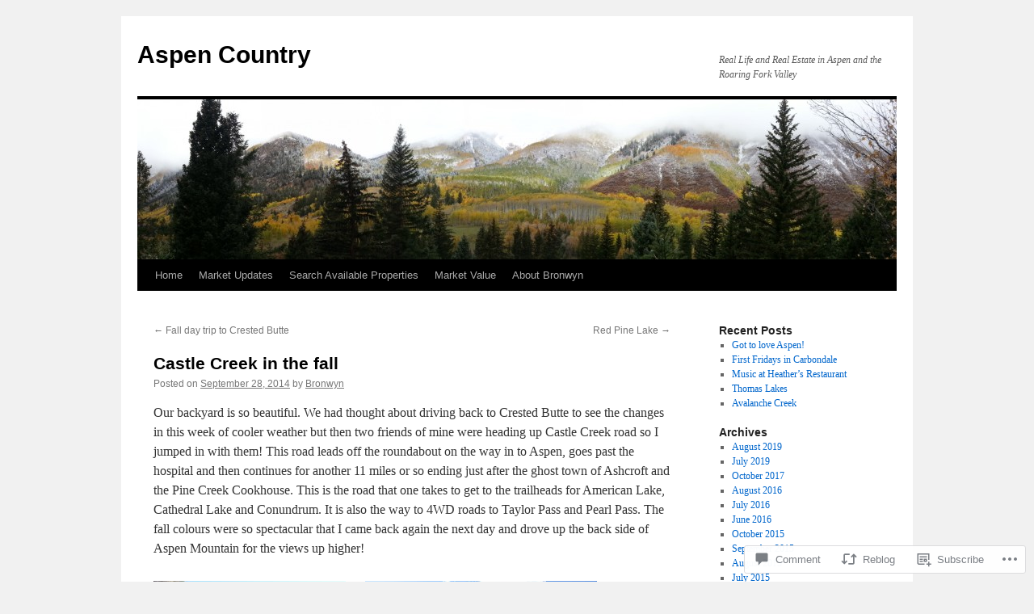

--- FILE ---
content_type: text/html; charset=UTF-8
request_url: https://bronwynanglin.com/2014/09/28/castle-creek-in-the-fall/
body_size: 24971
content:
<!DOCTYPE html>
<html lang="en">
<head>
<meta charset="UTF-8" />
<title>
Castle Creek in the fall | Aspen Country</title>
<link rel="profile" href="https://gmpg.org/xfn/11" />
<link rel="stylesheet" type="text/css" media="all" href="https://s0.wp.com/wp-content/themes/pub/twentyten/style.css?m=1659017451i&amp;ver=20190507" />
<link rel="pingback" href="https://bronwynanglin.com/xmlrpc.php">
<meta name='robots' content='max-image-preview:large' />

<!-- Async WordPress.com Remote Login -->
<script id="wpcom_remote_login_js">
var wpcom_remote_login_extra_auth = '';
function wpcom_remote_login_remove_dom_node_id( element_id ) {
	var dom_node = document.getElementById( element_id );
	if ( dom_node ) { dom_node.parentNode.removeChild( dom_node ); }
}
function wpcom_remote_login_remove_dom_node_classes( class_name ) {
	var dom_nodes = document.querySelectorAll( '.' + class_name );
	for ( var i = 0; i < dom_nodes.length; i++ ) {
		dom_nodes[ i ].parentNode.removeChild( dom_nodes[ i ] );
	}
}
function wpcom_remote_login_final_cleanup() {
	wpcom_remote_login_remove_dom_node_classes( "wpcom_remote_login_msg" );
	wpcom_remote_login_remove_dom_node_id( "wpcom_remote_login_key" );
	wpcom_remote_login_remove_dom_node_id( "wpcom_remote_login_validate" );
	wpcom_remote_login_remove_dom_node_id( "wpcom_remote_login_js" );
	wpcom_remote_login_remove_dom_node_id( "wpcom_request_access_iframe" );
	wpcom_remote_login_remove_dom_node_id( "wpcom_request_access_styles" );
}

// Watch for messages back from the remote login
window.addEventListener( "message", function( e ) {
	if ( e.origin === "https://r-login.wordpress.com" ) {
		var data = {};
		try {
			data = JSON.parse( e.data );
		} catch( e ) {
			wpcom_remote_login_final_cleanup();
			return;
		}

		if ( data.msg === 'LOGIN' ) {
			// Clean up the login check iframe
			wpcom_remote_login_remove_dom_node_id( "wpcom_remote_login_key" );

			var id_regex = new RegExp( /^[0-9]+$/ );
			var token_regex = new RegExp( /^.*|.*|.*$/ );
			if (
				token_regex.test( data.token )
				&& id_regex.test( data.wpcomid )
			) {
				// We have everything we need to ask for a login
				var script = document.createElement( "script" );
				script.setAttribute( "id", "wpcom_remote_login_validate" );
				script.src = '/remote-login.php?wpcom_remote_login=validate'
					+ '&wpcomid=' + data.wpcomid
					+ '&token=' + encodeURIComponent( data.token )
					+ '&host=' + window.location.protocol
					+ '//' + window.location.hostname
					+ '&postid=1153'
					+ '&is_singular=1';
				document.body.appendChild( script );
			}

			return;
		}

		// Safari ITP, not logged in, so redirect
		if ( data.msg === 'LOGIN-REDIRECT' ) {
			window.location = 'https://wordpress.com/log-in?redirect_to=' + window.location.href;
			return;
		}

		// Safari ITP, storage access failed, remove the request
		if ( data.msg === 'LOGIN-REMOVE' ) {
			var css_zap = 'html { -webkit-transition: margin-top 1s; transition: margin-top 1s; } /* 9001 */ html { margin-top: 0 !important; } * html body { margin-top: 0 !important; } @media screen and ( max-width: 782px ) { html { margin-top: 0 !important; } * html body { margin-top: 0 !important; } }';
			var style_zap = document.createElement( 'style' );
			style_zap.type = 'text/css';
			style_zap.appendChild( document.createTextNode( css_zap ) );
			document.body.appendChild( style_zap );

			var e = document.getElementById( 'wpcom_request_access_iframe' );
			e.parentNode.removeChild( e );

			document.cookie = 'wordpress_com_login_access=denied; path=/; max-age=31536000';

			return;
		}

		// Safari ITP
		if ( data.msg === 'REQUEST_ACCESS' ) {
			console.log( 'request access: safari' );

			// Check ITP iframe enable/disable knob
			if ( wpcom_remote_login_extra_auth !== 'safari_itp_iframe' ) {
				return;
			}

			// If we are in a "private window" there is no ITP.
			var private_window = false;
			try {
				var opendb = window.openDatabase( null, null, null, null );
			} catch( e ) {
				private_window = true;
			}

			if ( private_window ) {
				console.log( 'private window' );
				return;
			}

			var iframe = document.createElement( 'iframe' );
			iframe.id = 'wpcom_request_access_iframe';
			iframe.setAttribute( 'scrolling', 'no' );
			iframe.setAttribute( 'sandbox', 'allow-storage-access-by-user-activation allow-scripts allow-same-origin allow-top-navigation-by-user-activation' );
			iframe.src = 'https://r-login.wordpress.com/remote-login.php?wpcom_remote_login=request_access&origin=' + encodeURIComponent( data.origin ) + '&wpcomid=' + encodeURIComponent( data.wpcomid );

			var css = 'html { -webkit-transition: margin-top 1s; transition: margin-top 1s; } /* 9001 */ html { margin-top: 46px !important; } * html body { margin-top: 46px !important; } @media screen and ( max-width: 660px ) { html { margin-top: 71px !important; } * html body { margin-top: 71px !important; } #wpcom_request_access_iframe { display: block; height: 71px !important; } } #wpcom_request_access_iframe { border: 0px; height: 46px; position: fixed; top: 0; left: 0; width: 100%; min-width: 100%; z-index: 99999; background: #23282d; } ';

			var style = document.createElement( 'style' );
			style.type = 'text/css';
			style.id = 'wpcom_request_access_styles';
			style.appendChild( document.createTextNode( css ) );
			document.body.appendChild( style );

			document.body.appendChild( iframe );
		}

		if ( data.msg === 'DONE' ) {
			wpcom_remote_login_final_cleanup();
		}
	}
}, false );

// Inject the remote login iframe after the page has had a chance to load
// more critical resources
window.addEventListener( "DOMContentLoaded", function( e ) {
	var iframe = document.createElement( "iframe" );
	iframe.style.display = "none";
	iframe.setAttribute( "scrolling", "no" );
	iframe.setAttribute( "id", "wpcom_remote_login_key" );
	iframe.src = "https://r-login.wordpress.com/remote-login.php"
		+ "?wpcom_remote_login=key"
		+ "&origin=aHR0cHM6Ly9icm9ud3luYW5nbGluLmNvbQ%3D%3D"
		+ "&wpcomid=14007367"
		+ "&time=" + Math.floor( Date.now() / 1000 );
	document.body.appendChild( iframe );
}, false );
</script>
<link rel='dns-prefetch' href='//widgets.wp.com' />
<link rel='dns-prefetch' href='//s0.wp.com' />
<link rel="alternate" type="application/rss+xml" title="Aspen Country &raquo; Feed" href="https://bronwynanglin.com/feed/" />
<link rel="alternate" type="application/rss+xml" title="Aspen Country &raquo; Comments Feed" href="https://bronwynanglin.com/comments/feed/" />
<link rel="alternate" type="application/rss+xml" title="Aspen Country &raquo; Castle Creek in the&nbsp;fall Comments Feed" href="https://bronwynanglin.com/2014/09/28/castle-creek-in-the-fall/feed/" />
	<script type="text/javascript">
		/* <![CDATA[ */
		function addLoadEvent(func) {
			var oldonload = window.onload;
			if (typeof window.onload != 'function') {
				window.onload = func;
			} else {
				window.onload = function () {
					oldonload();
					func();
				}
			}
		}
		/* ]]> */
	</script>
	<link crossorigin='anonymous' rel='stylesheet' id='all-css-0-1' href='/_static/??-eJxtzEkKgDAMQNELWYNjcSGeRdog1Q7BpHh9UQRBXD74fDhImRQFo0DIinxeXGRYUWg222PgHCEkmz0y7OhnQasosXxUGuYC/o/ebfh+b135FMZKd02th77t1hMpiDR+&cssminify=yes' type='text/css' media='all' />
<style id='wp-emoji-styles-inline-css'>

	img.wp-smiley, img.emoji {
		display: inline !important;
		border: none !important;
		box-shadow: none !important;
		height: 1em !important;
		width: 1em !important;
		margin: 0 0.07em !important;
		vertical-align: -0.1em !important;
		background: none !important;
		padding: 0 !important;
	}
/*# sourceURL=wp-emoji-styles-inline-css */
</style>
<link crossorigin='anonymous' rel='stylesheet' id='all-css-2-1' href='/wp-content/plugins/gutenberg-core/v22.2.0/build/styles/block-library/style.css?m=1764855221i&cssminify=yes' type='text/css' media='all' />
<style id='wp-block-library-inline-css'>
.has-text-align-justify {
	text-align:justify;
}
.has-text-align-justify{text-align:justify;}

/*# sourceURL=wp-block-library-inline-css */
</style><style id='global-styles-inline-css'>
:root{--wp--preset--aspect-ratio--square: 1;--wp--preset--aspect-ratio--4-3: 4/3;--wp--preset--aspect-ratio--3-4: 3/4;--wp--preset--aspect-ratio--3-2: 3/2;--wp--preset--aspect-ratio--2-3: 2/3;--wp--preset--aspect-ratio--16-9: 16/9;--wp--preset--aspect-ratio--9-16: 9/16;--wp--preset--color--black: #000;--wp--preset--color--cyan-bluish-gray: #abb8c3;--wp--preset--color--white: #fff;--wp--preset--color--pale-pink: #f78da7;--wp--preset--color--vivid-red: #cf2e2e;--wp--preset--color--luminous-vivid-orange: #ff6900;--wp--preset--color--luminous-vivid-amber: #fcb900;--wp--preset--color--light-green-cyan: #7bdcb5;--wp--preset--color--vivid-green-cyan: #00d084;--wp--preset--color--pale-cyan-blue: #8ed1fc;--wp--preset--color--vivid-cyan-blue: #0693e3;--wp--preset--color--vivid-purple: #9b51e0;--wp--preset--color--blue: #0066cc;--wp--preset--color--medium-gray: #666;--wp--preset--color--light-gray: #f1f1f1;--wp--preset--gradient--vivid-cyan-blue-to-vivid-purple: linear-gradient(135deg,rgb(6,147,227) 0%,rgb(155,81,224) 100%);--wp--preset--gradient--light-green-cyan-to-vivid-green-cyan: linear-gradient(135deg,rgb(122,220,180) 0%,rgb(0,208,130) 100%);--wp--preset--gradient--luminous-vivid-amber-to-luminous-vivid-orange: linear-gradient(135deg,rgb(252,185,0) 0%,rgb(255,105,0) 100%);--wp--preset--gradient--luminous-vivid-orange-to-vivid-red: linear-gradient(135deg,rgb(255,105,0) 0%,rgb(207,46,46) 100%);--wp--preset--gradient--very-light-gray-to-cyan-bluish-gray: linear-gradient(135deg,rgb(238,238,238) 0%,rgb(169,184,195) 100%);--wp--preset--gradient--cool-to-warm-spectrum: linear-gradient(135deg,rgb(74,234,220) 0%,rgb(151,120,209) 20%,rgb(207,42,186) 40%,rgb(238,44,130) 60%,rgb(251,105,98) 80%,rgb(254,248,76) 100%);--wp--preset--gradient--blush-light-purple: linear-gradient(135deg,rgb(255,206,236) 0%,rgb(152,150,240) 100%);--wp--preset--gradient--blush-bordeaux: linear-gradient(135deg,rgb(254,205,165) 0%,rgb(254,45,45) 50%,rgb(107,0,62) 100%);--wp--preset--gradient--luminous-dusk: linear-gradient(135deg,rgb(255,203,112) 0%,rgb(199,81,192) 50%,rgb(65,88,208) 100%);--wp--preset--gradient--pale-ocean: linear-gradient(135deg,rgb(255,245,203) 0%,rgb(182,227,212) 50%,rgb(51,167,181) 100%);--wp--preset--gradient--electric-grass: linear-gradient(135deg,rgb(202,248,128) 0%,rgb(113,206,126) 100%);--wp--preset--gradient--midnight: linear-gradient(135deg,rgb(2,3,129) 0%,rgb(40,116,252) 100%);--wp--preset--font-size--small: 13px;--wp--preset--font-size--medium: 20px;--wp--preset--font-size--large: 36px;--wp--preset--font-size--x-large: 42px;--wp--preset--font-family--albert-sans: 'Albert Sans', sans-serif;--wp--preset--font-family--alegreya: Alegreya, serif;--wp--preset--font-family--arvo: Arvo, serif;--wp--preset--font-family--bodoni-moda: 'Bodoni Moda', serif;--wp--preset--font-family--bricolage-grotesque: 'Bricolage Grotesque', sans-serif;--wp--preset--font-family--cabin: Cabin, sans-serif;--wp--preset--font-family--chivo: Chivo, sans-serif;--wp--preset--font-family--commissioner: Commissioner, sans-serif;--wp--preset--font-family--cormorant: Cormorant, serif;--wp--preset--font-family--courier-prime: 'Courier Prime', monospace;--wp--preset--font-family--crimson-pro: 'Crimson Pro', serif;--wp--preset--font-family--dm-mono: 'DM Mono', monospace;--wp--preset--font-family--dm-sans: 'DM Sans', sans-serif;--wp--preset--font-family--dm-serif-display: 'DM Serif Display', serif;--wp--preset--font-family--domine: Domine, serif;--wp--preset--font-family--eb-garamond: 'EB Garamond', serif;--wp--preset--font-family--epilogue: Epilogue, sans-serif;--wp--preset--font-family--fahkwang: Fahkwang, sans-serif;--wp--preset--font-family--figtree: Figtree, sans-serif;--wp--preset--font-family--fira-sans: 'Fira Sans', sans-serif;--wp--preset--font-family--fjalla-one: 'Fjalla One', sans-serif;--wp--preset--font-family--fraunces: Fraunces, serif;--wp--preset--font-family--gabarito: Gabarito, system-ui;--wp--preset--font-family--ibm-plex-mono: 'IBM Plex Mono', monospace;--wp--preset--font-family--ibm-plex-sans: 'IBM Plex Sans', sans-serif;--wp--preset--font-family--ibarra-real-nova: 'Ibarra Real Nova', serif;--wp--preset--font-family--instrument-serif: 'Instrument Serif', serif;--wp--preset--font-family--inter: Inter, sans-serif;--wp--preset--font-family--josefin-sans: 'Josefin Sans', sans-serif;--wp--preset--font-family--jost: Jost, sans-serif;--wp--preset--font-family--libre-baskerville: 'Libre Baskerville', serif;--wp--preset--font-family--libre-franklin: 'Libre Franklin', sans-serif;--wp--preset--font-family--literata: Literata, serif;--wp--preset--font-family--lora: Lora, serif;--wp--preset--font-family--merriweather: Merriweather, serif;--wp--preset--font-family--montserrat: Montserrat, sans-serif;--wp--preset--font-family--newsreader: Newsreader, serif;--wp--preset--font-family--noto-sans-mono: 'Noto Sans Mono', sans-serif;--wp--preset--font-family--nunito: Nunito, sans-serif;--wp--preset--font-family--open-sans: 'Open Sans', sans-serif;--wp--preset--font-family--overpass: Overpass, sans-serif;--wp--preset--font-family--pt-serif: 'PT Serif', serif;--wp--preset--font-family--petrona: Petrona, serif;--wp--preset--font-family--piazzolla: Piazzolla, serif;--wp--preset--font-family--playfair-display: 'Playfair Display', serif;--wp--preset--font-family--plus-jakarta-sans: 'Plus Jakarta Sans', sans-serif;--wp--preset--font-family--poppins: Poppins, sans-serif;--wp--preset--font-family--raleway: Raleway, sans-serif;--wp--preset--font-family--roboto: Roboto, sans-serif;--wp--preset--font-family--roboto-slab: 'Roboto Slab', serif;--wp--preset--font-family--rubik: Rubik, sans-serif;--wp--preset--font-family--rufina: Rufina, serif;--wp--preset--font-family--sora: Sora, sans-serif;--wp--preset--font-family--source-sans-3: 'Source Sans 3', sans-serif;--wp--preset--font-family--source-serif-4: 'Source Serif 4', serif;--wp--preset--font-family--space-mono: 'Space Mono', monospace;--wp--preset--font-family--syne: Syne, sans-serif;--wp--preset--font-family--texturina: Texturina, serif;--wp--preset--font-family--urbanist: Urbanist, sans-serif;--wp--preset--font-family--work-sans: 'Work Sans', sans-serif;--wp--preset--spacing--20: 0.44rem;--wp--preset--spacing--30: 0.67rem;--wp--preset--spacing--40: 1rem;--wp--preset--spacing--50: 1.5rem;--wp--preset--spacing--60: 2.25rem;--wp--preset--spacing--70: 3.38rem;--wp--preset--spacing--80: 5.06rem;--wp--preset--shadow--natural: 6px 6px 9px rgba(0, 0, 0, 0.2);--wp--preset--shadow--deep: 12px 12px 50px rgba(0, 0, 0, 0.4);--wp--preset--shadow--sharp: 6px 6px 0px rgba(0, 0, 0, 0.2);--wp--preset--shadow--outlined: 6px 6px 0px -3px rgb(255, 255, 255), 6px 6px rgb(0, 0, 0);--wp--preset--shadow--crisp: 6px 6px 0px rgb(0, 0, 0);}:where(.is-layout-flex){gap: 0.5em;}:where(.is-layout-grid){gap: 0.5em;}body .is-layout-flex{display: flex;}.is-layout-flex{flex-wrap: wrap;align-items: center;}.is-layout-flex > :is(*, div){margin: 0;}body .is-layout-grid{display: grid;}.is-layout-grid > :is(*, div){margin: 0;}:where(.wp-block-columns.is-layout-flex){gap: 2em;}:where(.wp-block-columns.is-layout-grid){gap: 2em;}:where(.wp-block-post-template.is-layout-flex){gap: 1.25em;}:where(.wp-block-post-template.is-layout-grid){gap: 1.25em;}.has-black-color{color: var(--wp--preset--color--black) !important;}.has-cyan-bluish-gray-color{color: var(--wp--preset--color--cyan-bluish-gray) !important;}.has-white-color{color: var(--wp--preset--color--white) !important;}.has-pale-pink-color{color: var(--wp--preset--color--pale-pink) !important;}.has-vivid-red-color{color: var(--wp--preset--color--vivid-red) !important;}.has-luminous-vivid-orange-color{color: var(--wp--preset--color--luminous-vivid-orange) !important;}.has-luminous-vivid-amber-color{color: var(--wp--preset--color--luminous-vivid-amber) !important;}.has-light-green-cyan-color{color: var(--wp--preset--color--light-green-cyan) !important;}.has-vivid-green-cyan-color{color: var(--wp--preset--color--vivid-green-cyan) !important;}.has-pale-cyan-blue-color{color: var(--wp--preset--color--pale-cyan-blue) !important;}.has-vivid-cyan-blue-color{color: var(--wp--preset--color--vivid-cyan-blue) !important;}.has-vivid-purple-color{color: var(--wp--preset--color--vivid-purple) !important;}.has-black-background-color{background-color: var(--wp--preset--color--black) !important;}.has-cyan-bluish-gray-background-color{background-color: var(--wp--preset--color--cyan-bluish-gray) !important;}.has-white-background-color{background-color: var(--wp--preset--color--white) !important;}.has-pale-pink-background-color{background-color: var(--wp--preset--color--pale-pink) !important;}.has-vivid-red-background-color{background-color: var(--wp--preset--color--vivid-red) !important;}.has-luminous-vivid-orange-background-color{background-color: var(--wp--preset--color--luminous-vivid-orange) !important;}.has-luminous-vivid-amber-background-color{background-color: var(--wp--preset--color--luminous-vivid-amber) !important;}.has-light-green-cyan-background-color{background-color: var(--wp--preset--color--light-green-cyan) !important;}.has-vivid-green-cyan-background-color{background-color: var(--wp--preset--color--vivid-green-cyan) !important;}.has-pale-cyan-blue-background-color{background-color: var(--wp--preset--color--pale-cyan-blue) !important;}.has-vivid-cyan-blue-background-color{background-color: var(--wp--preset--color--vivid-cyan-blue) !important;}.has-vivid-purple-background-color{background-color: var(--wp--preset--color--vivid-purple) !important;}.has-black-border-color{border-color: var(--wp--preset--color--black) !important;}.has-cyan-bluish-gray-border-color{border-color: var(--wp--preset--color--cyan-bluish-gray) !important;}.has-white-border-color{border-color: var(--wp--preset--color--white) !important;}.has-pale-pink-border-color{border-color: var(--wp--preset--color--pale-pink) !important;}.has-vivid-red-border-color{border-color: var(--wp--preset--color--vivid-red) !important;}.has-luminous-vivid-orange-border-color{border-color: var(--wp--preset--color--luminous-vivid-orange) !important;}.has-luminous-vivid-amber-border-color{border-color: var(--wp--preset--color--luminous-vivid-amber) !important;}.has-light-green-cyan-border-color{border-color: var(--wp--preset--color--light-green-cyan) !important;}.has-vivid-green-cyan-border-color{border-color: var(--wp--preset--color--vivid-green-cyan) !important;}.has-pale-cyan-blue-border-color{border-color: var(--wp--preset--color--pale-cyan-blue) !important;}.has-vivid-cyan-blue-border-color{border-color: var(--wp--preset--color--vivid-cyan-blue) !important;}.has-vivid-purple-border-color{border-color: var(--wp--preset--color--vivid-purple) !important;}.has-vivid-cyan-blue-to-vivid-purple-gradient-background{background: var(--wp--preset--gradient--vivid-cyan-blue-to-vivid-purple) !important;}.has-light-green-cyan-to-vivid-green-cyan-gradient-background{background: var(--wp--preset--gradient--light-green-cyan-to-vivid-green-cyan) !important;}.has-luminous-vivid-amber-to-luminous-vivid-orange-gradient-background{background: var(--wp--preset--gradient--luminous-vivid-amber-to-luminous-vivid-orange) !important;}.has-luminous-vivid-orange-to-vivid-red-gradient-background{background: var(--wp--preset--gradient--luminous-vivid-orange-to-vivid-red) !important;}.has-very-light-gray-to-cyan-bluish-gray-gradient-background{background: var(--wp--preset--gradient--very-light-gray-to-cyan-bluish-gray) !important;}.has-cool-to-warm-spectrum-gradient-background{background: var(--wp--preset--gradient--cool-to-warm-spectrum) !important;}.has-blush-light-purple-gradient-background{background: var(--wp--preset--gradient--blush-light-purple) !important;}.has-blush-bordeaux-gradient-background{background: var(--wp--preset--gradient--blush-bordeaux) !important;}.has-luminous-dusk-gradient-background{background: var(--wp--preset--gradient--luminous-dusk) !important;}.has-pale-ocean-gradient-background{background: var(--wp--preset--gradient--pale-ocean) !important;}.has-electric-grass-gradient-background{background: var(--wp--preset--gradient--electric-grass) !important;}.has-midnight-gradient-background{background: var(--wp--preset--gradient--midnight) !important;}.has-small-font-size{font-size: var(--wp--preset--font-size--small) !important;}.has-medium-font-size{font-size: var(--wp--preset--font-size--medium) !important;}.has-large-font-size{font-size: var(--wp--preset--font-size--large) !important;}.has-x-large-font-size{font-size: var(--wp--preset--font-size--x-large) !important;}.has-albert-sans-font-family{font-family: var(--wp--preset--font-family--albert-sans) !important;}.has-alegreya-font-family{font-family: var(--wp--preset--font-family--alegreya) !important;}.has-arvo-font-family{font-family: var(--wp--preset--font-family--arvo) !important;}.has-bodoni-moda-font-family{font-family: var(--wp--preset--font-family--bodoni-moda) !important;}.has-bricolage-grotesque-font-family{font-family: var(--wp--preset--font-family--bricolage-grotesque) !important;}.has-cabin-font-family{font-family: var(--wp--preset--font-family--cabin) !important;}.has-chivo-font-family{font-family: var(--wp--preset--font-family--chivo) !important;}.has-commissioner-font-family{font-family: var(--wp--preset--font-family--commissioner) !important;}.has-cormorant-font-family{font-family: var(--wp--preset--font-family--cormorant) !important;}.has-courier-prime-font-family{font-family: var(--wp--preset--font-family--courier-prime) !important;}.has-crimson-pro-font-family{font-family: var(--wp--preset--font-family--crimson-pro) !important;}.has-dm-mono-font-family{font-family: var(--wp--preset--font-family--dm-mono) !important;}.has-dm-sans-font-family{font-family: var(--wp--preset--font-family--dm-sans) !important;}.has-dm-serif-display-font-family{font-family: var(--wp--preset--font-family--dm-serif-display) !important;}.has-domine-font-family{font-family: var(--wp--preset--font-family--domine) !important;}.has-eb-garamond-font-family{font-family: var(--wp--preset--font-family--eb-garamond) !important;}.has-epilogue-font-family{font-family: var(--wp--preset--font-family--epilogue) !important;}.has-fahkwang-font-family{font-family: var(--wp--preset--font-family--fahkwang) !important;}.has-figtree-font-family{font-family: var(--wp--preset--font-family--figtree) !important;}.has-fira-sans-font-family{font-family: var(--wp--preset--font-family--fira-sans) !important;}.has-fjalla-one-font-family{font-family: var(--wp--preset--font-family--fjalla-one) !important;}.has-fraunces-font-family{font-family: var(--wp--preset--font-family--fraunces) !important;}.has-gabarito-font-family{font-family: var(--wp--preset--font-family--gabarito) !important;}.has-ibm-plex-mono-font-family{font-family: var(--wp--preset--font-family--ibm-plex-mono) !important;}.has-ibm-plex-sans-font-family{font-family: var(--wp--preset--font-family--ibm-plex-sans) !important;}.has-ibarra-real-nova-font-family{font-family: var(--wp--preset--font-family--ibarra-real-nova) !important;}.has-instrument-serif-font-family{font-family: var(--wp--preset--font-family--instrument-serif) !important;}.has-inter-font-family{font-family: var(--wp--preset--font-family--inter) !important;}.has-josefin-sans-font-family{font-family: var(--wp--preset--font-family--josefin-sans) !important;}.has-jost-font-family{font-family: var(--wp--preset--font-family--jost) !important;}.has-libre-baskerville-font-family{font-family: var(--wp--preset--font-family--libre-baskerville) !important;}.has-libre-franklin-font-family{font-family: var(--wp--preset--font-family--libre-franklin) !important;}.has-literata-font-family{font-family: var(--wp--preset--font-family--literata) !important;}.has-lora-font-family{font-family: var(--wp--preset--font-family--lora) !important;}.has-merriweather-font-family{font-family: var(--wp--preset--font-family--merriweather) !important;}.has-montserrat-font-family{font-family: var(--wp--preset--font-family--montserrat) !important;}.has-newsreader-font-family{font-family: var(--wp--preset--font-family--newsreader) !important;}.has-noto-sans-mono-font-family{font-family: var(--wp--preset--font-family--noto-sans-mono) !important;}.has-nunito-font-family{font-family: var(--wp--preset--font-family--nunito) !important;}.has-open-sans-font-family{font-family: var(--wp--preset--font-family--open-sans) !important;}.has-overpass-font-family{font-family: var(--wp--preset--font-family--overpass) !important;}.has-pt-serif-font-family{font-family: var(--wp--preset--font-family--pt-serif) !important;}.has-petrona-font-family{font-family: var(--wp--preset--font-family--petrona) !important;}.has-piazzolla-font-family{font-family: var(--wp--preset--font-family--piazzolla) !important;}.has-playfair-display-font-family{font-family: var(--wp--preset--font-family--playfair-display) !important;}.has-plus-jakarta-sans-font-family{font-family: var(--wp--preset--font-family--plus-jakarta-sans) !important;}.has-poppins-font-family{font-family: var(--wp--preset--font-family--poppins) !important;}.has-raleway-font-family{font-family: var(--wp--preset--font-family--raleway) !important;}.has-roboto-font-family{font-family: var(--wp--preset--font-family--roboto) !important;}.has-roboto-slab-font-family{font-family: var(--wp--preset--font-family--roboto-slab) !important;}.has-rubik-font-family{font-family: var(--wp--preset--font-family--rubik) !important;}.has-rufina-font-family{font-family: var(--wp--preset--font-family--rufina) !important;}.has-sora-font-family{font-family: var(--wp--preset--font-family--sora) !important;}.has-source-sans-3-font-family{font-family: var(--wp--preset--font-family--source-sans-3) !important;}.has-source-serif-4-font-family{font-family: var(--wp--preset--font-family--source-serif-4) !important;}.has-space-mono-font-family{font-family: var(--wp--preset--font-family--space-mono) !important;}.has-syne-font-family{font-family: var(--wp--preset--font-family--syne) !important;}.has-texturina-font-family{font-family: var(--wp--preset--font-family--texturina) !important;}.has-urbanist-font-family{font-family: var(--wp--preset--font-family--urbanist) !important;}.has-work-sans-font-family{font-family: var(--wp--preset--font-family--work-sans) !important;}
/*# sourceURL=global-styles-inline-css */
</style>

<style id='classic-theme-styles-inline-css'>
/*! This file is auto-generated */
.wp-block-button__link{color:#fff;background-color:#32373c;border-radius:9999px;box-shadow:none;text-decoration:none;padding:calc(.667em + 2px) calc(1.333em + 2px);font-size:1.125em}.wp-block-file__button{background:#32373c;color:#fff;text-decoration:none}
/*# sourceURL=/wp-includes/css/classic-themes.min.css */
</style>
<link crossorigin='anonymous' rel='stylesheet' id='all-css-4-1' href='/_static/??-eJx9jksOwjAMRC9EsEAtnwXiKCgfC1LqJIqd9vq4qtgAYmPJM/PsgbkYn5NgEqBmytjuMTH4XFF1KlZAE4QhWhyRNLb1zBv4jc1FGeNcqchsdFJsZOShIP/jBpRi/dOotJ5YDeCW3t5twhRyBdskkxWJ/osCrh5ci2OACavTzyoulflzX7pc6bI7Hk777tx1/fACNXxjkA==&cssminify=yes' type='text/css' media='all' />
<link rel='stylesheet' id='verbum-gutenberg-css-css' href='https://widgets.wp.com/verbum-block-editor/block-editor.css?ver=1738686361' media='all' />
<link crossorigin='anonymous' rel='stylesheet' id='all-css-6-1' href='/_static/??-eJyFjsEOwjAMQ3+IECaxiR0Q37JVoRTaplpSVfv7hRsTEtxsy88ytgKOs1JW1AclEix1Rm0WrJbiHNm95OhEDvivK7pGglYcpy8gVSix+pAFF7JRb9KjtT7sL8gTg12ZNHDeGbjHKSxv9Jau3dCdzv3YX8bnBqh7UWU=&cssminify=yes' type='text/css' media='all' />
<style id='jetpack-global-styles-frontend-style-inline-css'>
:root { --font-headings: unset; --font-base: unset; --font-headings-default: -apple-system,BlinkMacSystemFont,"Segoe UI",Roboto,Oxygen-Sans,Ubuntu,Cantarell,"Helvetica Neue",sans-serif; --font-base-default: -apple-system,BlinkMacSystemFont,"Segoe UI",Roboto,Oxygen-Sans,Ubuntu,Cantarell,"Helvetica Neue",sans-serif;}
/*# sourceURL=jetpack-global-styles-frontend-style-inline-css */
</style>
<link crossorigin='anonymous' rel='stylesheet' id='all-css-8-1' href='/_static/??-eJyNjcsKAjEMRX/IGtQZBxfip0hMS9sxTYppGfx7H7gRN+7ugcs5sFRHKi1Ig9Jd5R6zGMyhVaTrh8G6QFHfORhYwlvw6P39PbPENZmt4G/ROQuBKWVkxxrVvuBH1lIoz2waILJekF+HUzlupnG3nQ77YZwfuRJIaQ==&cssminify=yes' type='text/css' media='all' />
<script type="text/javascript" id="jetpack_related-posts-js-extra">
/* <![CDATA[ */
var related_posts_js_options = {"post_heading":"h4"};
//# sourceURL=jetpack_related-posts-js-extra
/* ]]> */
</script>
<script type="text/javascript" id="wpcom-actionbar-placeholder-js-extra">
/* <![CDATA[ */
var actionbardata = {"siteID":"14007367","postID":"1153","siteURL":"https://bronwynanglin.com","xhrURL":"https://bronwynanglin.com/wp-admin/admin-ajax.php","nonce":"bf8850f560","isLoggedIn":"","statusMessage":"","subsEmailDefault":"instantly","proxyScriptUrl":"https://s0.wp.com/wp-content/js/wpcom-proxy-request.js?m=1513050504i&amp;ver=20211021","shortlink":"https://wp.me/pWLXh-iB","i18n":{"followedText":"New posts from this site will now appear in your \u003Ca href=\"https://wordpress.com/reader\"\u003EReader\u003C/a\u003E","foldBar":"Collapse this bar","unfoldBar":"Expand this bar","shortLinkCopied":"Shortlink copied to clipboard."}};
//# sourceURL=wpcom-actionbar-placeholder-js-extra
/* ]]> */
</script>
<script type="text/javascript" id="jetpack-mu-wpcom-settings-js-before">
/* <![CDATA[ */
var JETPACK_MU_WPCOM_SETTINGS = {"assetsUrl":"https://s0.wp.com/wp-content/mu-plugins/jetpack-mu-wpcom-plugin/sun/jetpack_vendor/automattic/jetpack-mu-wpcom/src/build/"};
//# sourceURL=jetpack-mu-wpcom-settings-js-before
/* ]]> */
</script>
<script crossorigin='anonymous' type='text/javascript'  src='/_static/??/wp-content/mu-plugins/jetpack-plugin/sun/_inc/build/related-posts/related-posts.min.js,/wp-content/js/rlt-proxy.js?m=1755011788j'></script>
<script type="text/javascript" id="rlt-proxy-js-after">
/* <![CDATA[ */
	rltInitialize( {"token":null,"iframeOrigins":["https:\/\/widgets.wp.com"]} );
//# sourceURL=rlt-proxy-js-after
/* ]]> */
</script>
<link rel="EditURI" type="application/rsd+xml" title="RSD" href="https://bronwynanglin.wordpress.com/xmlrpc.php?rsd" />
<meta name="generator" content="WordPress.com" />
<link rel="canonical" href="https://bronwynanglin.com/2014/09/28/castle-creek-in-the-fall/" />
<link rel='shortlink' href='https://wp.me/pWLXh-iB' />
<link rel="alternate" type="application/json+oembed" href="https://public-api.wordpress.com/oembed/?format=json&amp;url=https%3A%2F%2Fbronwynanglin.com%2F2014%2F09%2F28%2Fcastle-creek-in-the-fall%2F&amp;for=wpcom-auto-discovery" /><link rel="alternate" type="application/xml+oembed" href="https://public-api.wordpress.com/oembed/?format=xml&amp;url=https%3A%2F%2Fbronwynanglin.com%2F2014%2F09%2F28%2Fcastle-creek-in-the-fall%2F&amp;for=wpcom-auto-discovery" />
<!-- Jetpack Open Graph Tags -->
<meta property="og:type" content="article" />
<meta property="og:title" content="Castle Creek in the fall" />
<meta property="og:url" content="https://bronwynanglin.com/2014/09/28/castle-creek-in-the-fall/" />
<meta property="og:description" content="Our backyard is so beautiful. We had thought about driving back to Crested Butte to see the changes in this week of cooler weather but then two friends of mine were heading up Castle Creek road so …" />
<meta property="article:published_time" content="2014-09-28T22:56:09+00:00" />
<meta property="article:modified_time" content="2014-09-30T23:37:42+00:00" />
<meta property="og:site_name" content="Aspen Country" />
<meta property="og:image" content="https://bronwynanglin.com/wp-content/uploads/2014/09/2014-09-26-11-19-10.jpg?w=300" />
<meta property="og:image:width" content="238" />
<meta property="og:image:height" content="178" />
<meta property="og:image:alt" content="Castle Creek Fall Aspens" />
<meta property="og:locale" content="en_US" />
<meta property="article:publisher" content="https://www.facebook.com/WordPresscom" />
<meta name="twitter:text:title" content="Castle Creek in the&nbsp;fall" />
<meta name="twitter:image" content="https://bronwynanglin.com/wp-content/uploads/2014/09/2014-09-26-11-19-10.jpg?w=144" />
<meta name="twitter:image:alt" content="Castle Creek Fall Aspens" />
<meta name="twitter:card" content="summary" />

<!-- End Jetpack Open Graph Tags -->
<link rel="shortcut icon" type="image/x-icon" href="https://secure.gravatar.com/blavatar/0684ba336029a52ac474af5d2ca9c89b4e82d1e27ca7ebf7c5e3683012023444?s=32" sizes="16x16" />
<link rel="icon" type="image/x-icon" href="https://secure.gravatar.com/blavatar/0684ba336029a52ac474af5d2ca9c89b4e82d1e27ca7ebf7c5e3683012023444?s=32" sizes="16x16" />
<link rel="apple-touch-icon" href="https://secure.gravatar.com/blavatar/0684ba336029a52ac474af5d2ca9c89b4e82d1e27ca7ebf7c5e3683012023444?s=114" />
<link rel='openid.server' href='https://bronwynanglin.com/?openidserver=1' />
<link rel='openid.delegate' href='https://bronwynanglin.com/' />
<link rel="search" type="application/opensearchdescription+xml" href="https://bronwynanglin.com/osd.xml" title="Aspen Country" />
<link rel="search" type="application/opensearchdescription+xml" href="https://s1.wp.com/opensearch.xml" title="WordPress.com" />
<meta name="description" content="Our backyard is so beautiful. We had thought about driving back to Crested Butte to see the changes in this week of cooler weather but then two friends of mine were heading up Castle Creek road so I jumped in with them! This road leads off the roundabout on the way in to Aspen, goes&hellip;" />
<link crossorigin='anonymous' rel='stylesheet' id='all-css-0-3' href='/_static/??-eJyNjM0KgzAQBl9I/ag/lR6KjyK6LhJNNsHN4uuXQuvZ4wzD4EwlRcksGcHK5G11otg4p4n2H0NNMDohzD7SrtDTJT4qUi1wexDiYp4VNB3RlP3V/MX3N4T3o++aun892277AK5vOq4=&cssminify=yes' type='text/css' media='all' />
</head>

<body class="wp-singular post-template-default single single-post postid-1153 single-format-standard wp-theme-pubtwentyten customizer-styles-applied single-author jetpack-reblog-enabled">
<div id="wrapper" class="hfeed">
	<div id="header">
		<div id="masthead">
			<div id="branding" role="banner">
								<div id="site-title">
					<span>
						<a href="https://bronwynanglin.com/" title="Aspen Country" rel="home">Aspen Country</a>
					</span>
				</div>
				<div id="site-description">Real Life and Real Estate in Aspen and the Roaring Fork Valley</div>

									<a class="home-link" href="https://bronwynanglin.com/" title="Aspen Country" rel="home">
						<img src="https://bronwynanglin.com/wp-content/uploads/2013/10/cropped-snowmass-lake-trail.jpg" width="940" height="198" alt="" />
					</a>
								</div><!-- #branding -->

			<div id="access" role="navigation">
								<div class="skip-link screen-reader-text"><a href="#content" title="Skip to content">Skip to content</a></div>
				<div class="menu"><ul>
<li ><a href="https://bronwynanglin.com/">Home</a></li><li class="page_item page-item-264"><a href="https://bronwynanglin.com/market-reports-and-newsletter/">Market Updates</a></li>
<li class="page_item page-item-447"><a href="https://bronwynanglin.com/search-listings/">Search Available Properties</a></li>
<li class="page_item page-item-68"><a href="https://bronwynanglin.com/market-value/">Market Value</a></li>
<li class="page_item page-item-2"><a href="https://bronwynanglin.com/about/">About Bronwyn</a></li>
</ul></div>
			</div><!-- #access -->
		</div><!-- #masthead -->
	</div><!-- #header -->

	<div id="main">

		<div id="container">
			<div id="content" role="main">

			

				<div id="nav-above" class="navigation">
					<div class="nav-previous"><a href="https://bronwynanglin.com/2014/09/22/fall-day-trip-to-crested-butte/" rel="prev"><span class="meta-nav">&larr;</span> Fall day trip to Crested&nbsp;Butte</a></div>
					<div class="nav-next"><a href="https://bronwynanglin.com/2014/10/17/red-pine-lake/" rel="next">Red Pine Lake <span class="meta-nav">&rarr;</span></a></div>
				</div><!-- #nav-above -->

				<div id="post-1153" class="post-1153 post type-post status-publish format-standard hentry category-uncategorized tag-american-lake tag-ashcroft tag-ashcroft-ghost-town tag-aspen tag-aspen-mountain tag-bronwyn-anglin tag-cathedral-lake tag-fall-colors tag-fall-colours tag-pearl-pass tag-pine-creek-cookhouse tag-taylor-pass">
											<h2 class="entry-title"><a href="https://bronwynanglin.com/2014/09/28/castle-creek-in-the-fall/" rel="bookmark">Castle Creek in the&nbsp;fall</a></h2>					
					<div class="entry-meta">
						<span class="meta-prep meta-prep-author">Posted on</span> <a href="https://bronwynanglin.com/2014/09/28/castle-creek-in-the-fall/" title="4:56 pm" rel="bookmark"><span class="entry-date">September 28, 2014</span></a> <span class="meta-sep">by</span> <span class="author vcard"><a class="url fn n" href="https://bronwynanglin.com/author/bronwynanglin/" title="View all posts by Bronwyn">Bronwyn</a></span>					</div><!-- .entry-meta -->

					<div class="entry-content">
						<p>Our backyard is so beautiful. We had thought about driving back to Crested Butte to see the changes in this week of cooler weather but then two friends of mine were heading up Castle Creek road so I jumped in with them! This road leads off the roundabout on the way in to Aspen, goes past the hospital and then continues for another 11 miles or so ending just after the ghost town of Ashcroft and the Pine Creek Cookhouse. This is the road that one takes to get to the trailheads for American Lake, Cathedral Lake and Conundrum. It is also the way to 4WD roads to Taylor Pass and Pearl Pass. The fall colours were so spectacular that I came back again the next day and drove up the back side of Aspen Mountain for the views up higher!</p>
<p><a href="https://bronwynanglin.com/wp-content/uploads/2014/09/2014-09-26-11-19-10.jpg"><img data-attachment-id="1155" data-permalink="https://bronwynanglin.com/2014/09/28/castle-creek-in-the-fall/2014-09-26-11-19-10/" data-orig-file="https://bronwynanglin.com/wp-content/uploads/2014/09/2014-09-26-11-19-10.jpg" data-orig-size="3264,2448" data-comments-opened="1" data-image-meta="{&quot;aperture&quot;:&quot;2.6&quot;,&quot;credit&quot;:&quot;&quot;,&quot;camera&quot;:&quot;SAMSUNG-SGH-I747&quot;,&quot;caption&quot;:&quot;&quot;,&quot;created_timestamp&quot;:&quot;1411730350&quot;,&quot;copyright&quot;:&quot;&quot;,&quot;focal_length&quot;:&quot;3.7&quot;,&quot;iso&quot;:&quot;80&quot;,&quot;shutter_speed&quot;:&quot;0.0015337423312883&quot;,&quot;title&quot;:&quot;&quot;,&quot;orientation&quot;:&quot;1&quot;}" data-image-title="Castle Creek Fall Aspens" data-image-description="" data-image-caption="" data-medium-file="https://bronwynanglin.com/wp-content/uploads/2014/09/2014-09-26-11-19-10.jpg?w=300" data-large-file="https://bronwynanglin.com/wp-content/uploads/2014/09/2014-09-26-11-19-10.jpg?w=640" class="alignleft  wp-image-1155" src="https://bronwynanglin.com/wp-content/uploads/2014/09/2014-09-26-11-19-10.jpg?w=238&#038;h=178" alt="Castle Creek Fall Aspens" width="238" height="178" srcset="https://bronwynanglin.com/wp-content/uploads/2014/09/2014-09-26-11-19-10.jpg?w=300 300w, https://bronwynanglin.com/wp-content/uploads/2014/09/2014-09-26-11-19-10.jpg?w=238 238w, https://bronwynanglin.com/wp-content/uploads/2014/09/2014-09-26-11-19-10.jpg?w=476 476w, https://bronwynanglin.com/wp-content/uploads/2014/09/2014-09-26-11-19-10.jpg?w=150 150w" sizes="(max-width: 238px) 100vw, 238px" /></a><a href="https://bronwynanglin.com/wp-content/uploads/2014/09/2014-09-26-12-00-05.jpg"><img data-attachment-id="1156" data-permalink="https://bronwynanglin.com/2014/09/28/castle-creek-in-the-fall/2014-09-26-12-00-05/" data-orig-file="https://bronwynanglin.com/wp-content/uploads/2014/09/2014-09-26-12-00-05.jpg" data-orig-size="3264,2088" data-comments-opened="1" data-image-meta="{&quot;aperture&quot;:&quot;2.6&quot;,&quot;credit&quot;:&quot;&quot;,&quot;camera&quot;:&quot;SAMSUNG-SGH-I747&quot;,&quot;caption&quot;:&quot;&quot;,&quot;created_timestamp&quot;:&quot;1411732805&quot;,&quot;copyright&quot;:&quot;&quot;,&quot;focal_length&quot;:&quot;3.7&quot;,&quot;iso&quot;:&quot;80&quot;,&quot;shutter_speed&quot;:&quot;0.00088967971530249&quot;,&quot;title&quot;:&quot;&quot;,&quot;orientation&quot;:&quot;0&quot;}" data-image-title="Castle Creek Fall Aspens" data-image-description="" data-image-caption="" data-medium-file="https://bronwynanglin.com/wp-content/uploads/2014/09/2014-09-26-12-00-05.jpg?w=300" data-large-file="https://bronwynanglin.com/wp-content/uploads/2014/09/2014-09-26-12-00-05.jpg?w=640" class="alignleft  wp-image-1156" src="https://bronwynanglin.com/wp-content/uploads/2014/09/2014-09-26-12-00-05.jpg?w=287&#038;h=183" alt="Castle Creek Fall Aspens" width="287" height="183" srcset="https://bronwynanglin.com/wp-content/uploads/2014/09/2014-09-26-12-00-05.jpg?w=300 300w, https://bronwynanglin.com/wp-content/uploads/2014/09/2014-09-26-12-00-05.jpg?w=287 287w, https://bronwynanglin.com/wp-content/uploads/2014/09/2014-09-26-12-00-05.jpg?w=574 574w, https://bronwynanglin.com/wp-content/uploads/2014/09/2014-09-26-12-00-05.jpg?w=150 150w" sizes="(max-width: 287px) 100vw, 287px" /></a><a href="https://bronwynanglin.com/wp-content/uploads/2014/09/2014-09-26-12-05-03.jpg"><img data-attachment-id="1157" data-permalink="https://bronwynanglin.com/2014/09/28/castle-creek-in-the-fall/2014-09-26-12-05-03/" data-orig-file="https://bronwynanglin.com/wp-content/uploads/2014/09/2014-09-26-12-05-03.jpg" data-orig-size="2272,1072" data-comments-opened="1" data-image-meta="{&quot;aperture&quot;:&quot;0&quot;,&quot;credit&quot;:&quot;&quot;,&quot;camera&quot;:&quot;SAMSUNG-SGH-I747&quot;,&quot;caption&quot;:&quot;&quot;,&quot;created_timestamp&quot;:&quot;1411733103&quot;,&quot;copyright&quot;:&quot;&quot;,&quot;focal_length&quot;:&quot;0&quot;,&quot;iso&quot;:&quot;0&quot;,&quot;shutter_speed&quot;:&quot;0&quot;,&quot;title&quot;:&quot;&quot;,&quot;orientation&quot;:&quot;1&quot;}" data-image-title="Castle Creek Fall Aspens" data-image-description="" data-image-caption="" data-medium-file="https://bronwynanglin.com/wp-content/uploads/2014/09/2014-09-26-12-05-03.jpg?w=300" data-large-file="https://bronwynanglin.com/wp-content/uploads/2014/09/2014-09-26-12-05-03.jpg?w=640" class="alignleft  wp-image-1157" src="https://bronwynanglin.com/wp-content/uploads/2014/09/2014-09-26-12-05-03.jpg?w=287&#038;h=136" alt="Castle Creek Fall Aspens" width="287" height="136" srcset="https://bronwynanglin.com/wp-content/uploads/2014/09/2014-09-26-12-05-03.jpg?w=300 300w, https://bronwynanglin.com/wp-content/uploads/2014/09/2014-09-26-12-05-03.jpg?w=287 287w, https://bronwynanglin.com/wp-content/uploads/2014/09/2014-09-26-12-05-03.jpg?w=574 574w, https://bronwynanglin.com/wp-content/uploads/2014/09/2014-09-26-12-05-03.jpg?w=150 150w" sizes="(max-width: 287px) 100vw, 287px" /></a><a href="https://bronwynanglin.com/wp-content/uploads/2014/09/2014-09-26-12-17-32.jpg"><img data-attachment-id="1158" data-permalink="https://bronwynanglin.com/2014/09/28/castle-creek-in-the-fall/2014-09-26-12-17-32/" data-orig-file="https://bronwynanglin.com/wp-content/uploads/2014/09/2014-09-26-12-17-32.jpg" data-orig-size="3264,2448" data-comments-opened="1" data-image-meta="{&quot;aperture&quot;:&quot;2.6&quot;,&quot;credit&quot;:&quot;&quot;,&quot;camera&quot;:&quot;SAMSUNG-SGH-I747&quot;,&quot;caption&quot;:&quot;&quot;,&quot;created_timestamp&quot;:&quot;1411733852&quot;,&quot;copyright&quot;:&quot;&quot;,&quot;focal_length&quot;:&quot;3.7&quot;,&quot;iso&quot;:&quot;80&quot;,&quot;shutter_speed&quot;:&quot;0.001004016064257&quot;,&quot;title&quot;:&quot;&quot;,&quot;orientation&quot;:&quot;1&quot;}" data-image-title="Castle Creek Fall Aspens" data-image-description="" data-image-caption="" data-medium-file="https://bronwynanglin.com/wp-content/uploads/2014/09/2014-09-26-12-17-32.jpg?w=300" data-large-file="https://bronwynanglin.com/wp-content/uploads/2014/09/2014-09-26-12-17-32.jpg?w=640" loading="lazy" class="alignleft  wp-image-1158" src="https://bronwynanglin.com/wp-content/uploads/2014/09/2014-09-26-12-17-32.jpg?w=269&#038;h=201" alt="Castle Creek Fall Aspens" width="269" height="201" srcset="https://bronwynanglin.com/wp-content/uploads/2014/09/2014-09-26-12-17-32.jpg?w=300 300w, https://bronwynanglin.com/wp-content/uploads/2014/09/2014-09-26-12-17-32.jpg?w=269 269w, https://bronwynanglin.com/wp-content/uploads/2014/09/2014-09-26-12-17-32.jpg?w=538 538w, https://bronwynanglin.com/wp-content/uploads/2014/09/2014-09-26-12-17-32.jpg?w=150 150w" sizes="(max-width: 269px) 100vw, 269px" /></a><a href="https://bronwynanglin.com/wp-content/uploads/2014/09/2014-09-26-12-30-31.jpg"><img data-attachment-id="1159" data-permalink="https://bronwynanglin.com/2014/09/28/castle-creek-in-the-fall/2014-09-26-12-30-31/" data-orig-file="https://bronwynanglin.com/wp-content/uploads/2014/09/2014-09-26-12-30-31.jpg" data-orig-size="3264,2448" data-comments-opened="1" data-image-meta="{&quot;aperture&quot;:&quot;2.6&quot;,&quot;credit&quot;:&quot;&quot;,&quot;camera&quot;:&quot;SAMSUNG-SGH-I747&quot;,&quot;caption&quot;:&quot;&quot;,&quot;created_timestamp&quot;:&quot;1411734631&quot;,&quot;copyright&quot;:&quot;&quot;,&quot;focal_length&quot;:&quot;3.7&quot;,&quot;iso&quot;:&quot;80&quot;,&quot;shutter_speed&quot;:&quot;0.00037425149700599&quot;,&quot;title&quot;:&quot;&quot;,&quot;orientation&quot;:&quot;1&quot;}" data-image-title="Castle Creek road" data-image-description="" data-image-caption="" data-medium-file="https://bronwynanglin.com/wp-content/uploads/2014/09/2014-09-26-12-30-31.jpg?w=300" data-large-file="https://bronwynanglin.com/wp-content/uploads/2014/09/2014-09-26-12-30-31.jpg?w=640" loading="lazy" class="alignleft  wp-image-1159" src="https://bronwynanglin.com/wp-content/uploads/2014/09/2014-09-26-12-30-31.jpg?w=284&#038;h=213" alt="Castle Creek road" width="284" height="213" srcset="https://bronwynanglin.com/wp-content/uploads/2014/09/2014-09-26-12-30-31.jpg?w=300 300w, https://bronwynanglin.com/wp-content/uploads/2014/09/2014-09-26-12-30-31.jpg?w=284 284w, https://bronwynanglin.com/wp-content/uploads/2014/09/2014-09-26-12-30-31.jpg?w=568 568w, https://bronwynanglin.com/wp-content/uploads/2014/09/2014-09-26-12-30-31.jpg?w=150 150w" sizes="(max-width: 284px) 100vw, 284px" /></a><a href="https://bronwynanglin.com/wp-content/uploads/2014/09/2014-09-26-13-08-21.jpg"><img data-attachment-id="1160" data-permalink="https://bronwynanglin.com/2014/09/28/castle-creek-in-the-fall/2014-09-26-13-08-21/" data-orig-file="https://bronwynanglin.com/wp-content/uploads/2014/09/2014-09-26-13-08-21.jpg" data-orig-size="3264,2448" data-comments-opened="1" data-image-meta="{&quot;aperture&quot;:&quot;2.6&quot;,&quot;credit&quot;:&quot;&quot;,&quot;camera&quot;:&quot;SAMSUNG-SGH-I747&quot;,&quot;caption&quot;:&quot;&quot;,&quot;created_timestamp&quot;:&quot;1411736901&quot;,&quot;copyright&quot;:&quot;&quot;,&quot;focal_length&quot;:&quot;3.7&quot;,&quot;iso&quot;:&quot;80&quot;,&quot;shutter_speed&quot;:&quot;0.001131221719457&quot;,&quot;title&quot;:&quot;&quot;,&quot;orientation&quot;:&quot;1&quot;}" data-image-title="Castle Creek Fall Aspens" data-image-description="" data-image-caption="" data-medium-file="https://bronwynanglin.com/wp-content/uploads/2014/09/2014-09-26-13-08-21.jpg?w=300" data-large-file="https://bronwynanglin.com/wp-content/uploads/2014/09/2014-09-26-13-08-21.jpg?w=640" loading="lazy" class="alignleft  wp-image-1160" src="https://bronwynanglin.com/wp-content/uploads/2014/09/2014-09-26-13-08-21.jpg?w=292&#038;h=219" alt="Castle Creek Fall Aspens" width="292" height="219" srcset="https://bronwynanglin.com/wp-content/uploads/2014/09/2014-09-26-13-08-21.jpg?w=300 300w, https://bronwynanglin.com/wp-content/uploads/2014/09/2014-09-26-13-08-21.jpg?w=292 292w, https://bronwynanglin.com/wp-content/uploads/2014/09/2014-09-26-13-08-21.jpg?w=584 584w, https://bronwynanglin.com/wp-content/uploads/2014/09/2014-09-26-13-08-21.jpg?w=150 150w" sizes="(max-width: 292px) 100vw, 292px" /></a><a href="https://bronwynanglin.com/wp-content/uploads/2014/09/2014-09-27-13-29-00.jpg"><img data-attachment-id="1161" data-permalink="https://bronwynanglin.com/2014/09/28/castle-creek-in-the-fall/2014-09-27-13-29-00/" data-orig-file="https://bronwynanglin.com/wp-content/uploads/2014/09/2014-09-27-13-29-00.jpg" data-orig-size="3264,2448" data-comments-opened="1" data-image-meta="{&quot;aperture&quot;:&quot;2.6&quot;,&quot;credit&quot;:&quot;&quot;,&quot;camera&quot;:&quot;SAMSUNG-SGH-I747&quot;,&quot;caption&quot;:&quot;&quot;,&quot;created_timestamp&quot;:&quot;1411824540&quot;,&quot;copyright&quot;:&quot;&quot;,&quot;focal_length&quot;:&quot;3.7&quot;,&quot;iso&quot;:&quot;80&quot;,&quot;shutter_speed&quot;:&quot;0.00069637883008357&quot;,&quot;title&quot;:&quot;&quot;,&quot;orientation&quot;:&quot;0&quot;}" data-image-title="Back side Aspen Mountain" data-image-description="" data-image-caption="" data-medium-file="https://bronwynanglin.com/wp-content/uploads/2014/09/2014-09-27-13-29-00.jpg?w=300" data-large-file="https://bronwynanglin.com/wp-content/uploads/2014/09/2014-09-27-13-29-00.jpg?w=640" loading="lazy" class="alignleft  wp-image-1161" src="https://bronwynanglin.com/wp-content/uploads/2014/09/2014-09-27-13-29-00.jpg?w=288&#038;h=216" alt="Back side Aspen Mountain" width="288" height="216" srcset="https://bronwynanglin.com/wp-content/uploads/2014/09/2014-09-27-13-29-00.jpg?w=300 300w, https://bronwynanglin.com/wp-content/uploads/2014/09/2014-09-27-13-29-00.jpg?w=288 288w, https://bronwynanglin.com/wp-content/uploads/2014/09/2014-09-27-13-29-00.jpg?w=576 576w, https://bronwynanglin.com/wp-content/uploads/2014/09/2014-09-27-13-29-00.jpg?w=150 150w" sizes="(max-width: 288px) 100vw, 288px" /></a></p>
<p><a href="https://bronwynanglin.com/wp-content/uploads/2014/09/2014-09-26-11-49-05.jpg"><img data-attachment-id="1163" data-permalink="https://bronwynanglin.com/2014/09/28/castle-creek-in-the-fall/2014-09-26-11-49-05/" data-orig-file="https://bronwynanglin.com/wp-content/uploads/2014/09/2014-09-26-11-49-05.jpg" data-orig-size="3264,2448" data-comments-opened="1" data-image-meta="{&quot;aperture&quot;:&quot;2.6&quot;,&quot;credit&quot;:&quot;&quot;,&quot;camera&quot;:&quot;SAMSUNG-SGH-I747&quot;,&quot;caption&quot;:&quot;&quot;,&quot;created_timestamp&quot;:&quot;1411732145&quot;,&quot;copyright&quot;:&quot;&quot;,&quot;focal_length&quot;:&quot;3.7&quot;,&quot;iso&quot;:&quot;80&quot;,&quot;shutter_speed&quot;:&quot;0.0014836795252226&quot;,&quot;title&quot;:&quot;&quot;,&quot;orientation&quot;:&quot;1&quot;}" data-image-title="Castle Creek" data-image-description="" data-image-caption="" data-medium-file="https://bronwynanglin.com/wp-content/uploads/2014/09/2014-09-26-11-49-05.jpg?w=300" data-large-file="https://bronwynanglin.com/wp-content/uploads/2014/09/2014-09-26-11-49-05.jpg?w=640" loading="lazy" class="alignleft  wp-image-1163" src="https://bronwynanglin.com/wp-content/uploads/2014/09/2014-09-26-11-49-05.jpg?w=284&#038;h=213" alt="Castle Creek" width="284" height="213" srcset="https://bronwynanglin.com/wp-content/uploads/2014/09/2014-09-26-11-49-05.jpg?w=300 300w, https://bronwynanglin.com/wp-content/uploads/2014/09/2014-09-26-11-49-05.jpg?w=284 284w, https://bronwynanglin.com/wp-content/uploads/2014/09/2014-09-26-11-49-05.jpg?w=568 568w, https://bronwynanglin.com/wp-content/uploads/2014/09/2014-09-26-11-49-05.jpg?w=150 150w" sizes="(max-width: 284px) 100vw, 284px" /></a> <a href="https://bronwynanglin.com/wp-content/uploads/2014/09/2014-09-27-14-19-35.jpg"><img data-attachment-id="1154" data-permalink="https://bronwynanglin.com/2014/09/28/castle-creek-in-the-fall/2014-09-27-14-19-35/" data-orig-file="https://bronwynanglin.com/wp-content/uploads/2014/09/2014-09-27-14-19-35.jpg" data-orig-size="4272,960" data-comments-opened="1" data-image-meta="{&quot;aperture&quot;:&quot;0&quot;,&quot;credit&quot;:&quot;&quot;,&quot;camera&quot;:&quot;SAMSUNG-SGH-I747&quot;,&quot;caption&quot;:&quot;&quot;,&quot;created_timestamp&quot;:&quot;1411827575&quot;,&quot;copyright&quot;:&quot;&quot;,&quot;focal_length&quot;:&quot;0&quot;,&quot;iso&quot;:&quot;0&quot;,&quot;shutter_speed&quot;:&quot;0&quot;,&quot;title&quot;:&quot;&quot;,&quot;orientation&quot;:&quot;1&quot;}" data-image-title="From the back side of Aspen Mountain" data-image-description="" data-image-caption="" data-medium-file="https://bronwynanglin.com/wp-content/uploads/2014/09/2014-09-27-14-19-35.jpg?w=300" data-large-file="https://bronwynanglin.com/wp-content/uploads/2014/09/2014-09-27-14-19-35.jpg?w=640" loading="lazy" class="alignleft size-large wp-image-1154" src="https://bronwynanglin.com/wp-content/uploads/2014/09/2014-09-27-14-19-35.jpg?w=640&#038;h=143" alt="From the back side of Aspen Mountain" width="640" height="143" srcset="https://bronwynanglin.com/wp-content/uploads/2014/09/2014-09-27-14-19-35.jpg?w=640 640w, https://bronwynanglin.com/wp-content/uploads/2014/09/2014-09-27-14-19-35.jpg?w=1280 1280w, https://bronwynanglin.com/wp-content/uploads/2014/09/2014-09-27-14-19-35.jpg?w=150 150w, https://bronwynanglin.com/wp-content/uploads/2014/09/2014-09-27-14-19-35.jpg?w=300 300w, https://bronwynanglin.com/wp-content/uploads/2014/09/2014-09-27-14-19-35.jpg?w=768 768w, https://bronwynanglin.com/wp-content/uploads/2014/09/2014-09-27-14-19-35.jpg?w=1024 1024w" sizes="(max-width: 640px) 100vw, 640px" /></a></p>
<div id="jp-post-flair" class="sharedaddy sd-like-enabled sd-sharing-enabled"><div class="sharedaddy sd-sharing-enabled"><div class="robots-nocontent sd-block sd-social sd-social-icon-text sd-sharing"><h3 class="sd-title">Share this:</h3><div class="sd-content"><ul><li class="share-email"><a rel="nofollow noopener noreferrer"
				data-shared="sharing-email-1153"
				class="share-email sd-button share-icon"
				href="mailto:?subject=%5BShared%20Post%5D%20Castle%20Creek%20in%20the%20fall&#038;body=https%3A%2F%2Fbronwynanglin.com%2F2014%2F09%2F28%2Fcastle-creek-in-the-fall%2F&#038;share=email"
				target="_blank"
				aria-labelledby="sharing-email-1153"
				data-email-share-error-title="Do you have email set up?" data-email-share-error-text="If you&#039;re having problems sharing via email, you might not have email set up for your browser. You may need to create a new email yourself." data-email-share-nonce="ddf8161e4b" data-email-share-track-url="https://bronwynanglin.com/2014/09/28/castle-creek-in-the-fall/?share=email">
				<span id="sharing-email-1153" hidden>Email a link to a friend (Opens in new window)</span>
				<span>Email</span>
			</a></li><li class="share-print"><a rel="nofollow noopener noreferrer"
				data-shared="sharing-print-1153"
				class="share-print sd-button share-icon"
				href="https://bronwynanglin.com/2014/09/28/castle-creek-in-the-fall/#print?share=print"
				target="_blank"
				aria-labelledby="sharing-print-1153"
				>
				<span id="sharing-print-1153" hidden>Print (Opens in new window)</span>
				<span>Print</span>
			</a></li><li class="share-facebook"><a rel="nofollow noopener noreferrer"
				data-shared="sharing-facebook-1153"
				class="share-facebook sd-button share-icon"
				href="https://bronwynanglin.com/2014/09/28/castle-creek-in-the-fall/?share=facebook"
				target="_blank"
				aria-labelledby="sharing-facebook-1153"
				>
				<span id="sharing-facebook-1153" hidden>Share on Facebook (Opens in new window)</span>
				<span>Facebook</span>
			</a></li><li class="share-twitter"><a rel="nofollow noopener noreferrer"
				data-shared="sharing-twitter-1153"
				class="share-twitter sd-button share-icon"
				href="https://bronwynanglin.com/2014/09/28/castle-creek-in-the-fall/?share=twitter"
				target="_blank"
				aria-labelledby="sharing-twitter-1153"
				>
				<span id="sharing-twitter-1153" hidden>Share on X (Opens in new window)</span>
				<span>X</span>
			</a></li><li class="share-linkedin"><a rel="nofollow noopener noreferrer"
				data-shared="sharing-linkedin-1153"
				class="share-linkedin sd-button share-icon"
				href="https://bronwynanglin.com/2014/09/28/castle-creek-in-the-fall/?share=linkedin"
				target="_blank"
				aria-labelledby="sharing-linkedin-1153"
				>
				<span id="sharing-linkedin-1153" hidden>Share on LinkedIn (Opens in new window)</span>
				<span>LinkedIn</span>
			</a></li><li class="share-end"></li></ul></div></div></div><div class='sharedaddy sd-block sd-like jetpack-likes-widget-wrapper jetpack-likes-widget-unloaded' id='like-post-wrapper-14007367-1153-6968590241a92' data-src='//widgets.wp.com/likes/index.html?ver=20260115#blog_id=14007367&amp;post_id=1153&amp;origin=bronwynanglin.wordpress.com&amp;obj_id=14007367-1153-6968590241a92&amp;domain=bronwynanglin.com' data-name='like-post-frame-14007367-1153-6968590241a92' data-title='Like or Reblog'><div class='likes-widget-placeholder post-likes-widget-placeholder' style='height: 55px;'><span class='button'><span>Like</span></span> <span class='loading'>Loading...</span></div><span class='sd-text-color'></span><a class='sd-link-color'></a></div>
<div id='jp-relatedposts' class='jp-relatedposts' >
	<h3 class="jp-relatedposts-headline"><em>Related</em></h3>
</div></div>											</div><!-- .entry-content -->

							<div id="entry-author-info">
						<div id="author-avatar">
							<img referrerpolicy="no-referrer" alt='Unknown&#039;s avatar' src='https://2.gravatar.com/avatar/eb212d15464c3375f37a59cd5b47c3d8de94c3aaad516cc36c31f6f6f0bce45b?s=60&#038;d=identicon&#038;r=G' srcset='https://2.gravatar.com/avatar/eb212d15464c3375f37a59cd5b47c3d8de94c3aaad516cc36c31f6f6f0bce45b?s=60&#038;d=identicon&#038;r=G 1x, https://2.gravatar.com/avatar/eb212d15464c3375f37a59cd5b47c3d8de94c3aaad516cc36c31f6f6f0bce45b?s=90&#038;d=identicon&#038;r=G 1.5x, https://2.gravatar.com/avatar/eb212d15464c3375f37a59cd5b47c3d8de94c3aaad516cc36c31f6f6f0bce45b?s=120&#038;d=identicon&#038;r=G 2x, https://2.gravatar.com/avatar/eb212d15464c3375f37a59cd5b47c3d8de94c3aaad516cc36c31f6f6f0bce45b?s=180&#038;d=identicon&#038;r=G 3x, https://2.gravatar.com/avatar/eb212d15464c3375f37a59cd5b47c3d8de94c3aaad516cc36c31f6f6f0bce45b?s=240&#038;d=identicon&#038;r=G 4x' class='avatar avatar-60' height='60' width='60' loading='lazy' decoding='async' />						</div><!-- #author-avatar -->
						<div id="author-description">
							<h2>
							About Bronwyn							</h2>
							Hi. I moved to the Aspen area from Australia in 1997 and have a daughter born right here in Aspen in 2000. I teach skiing (for the past eighteen seasons) and am a Real Estate Advisor with Engel &amp; Völkers Roaring Fork.. I love to ski, snowboard, horse-ride, raft, and hike with our dog Sheila. This valley offers so much and one day I may also take up golf or fishing!							<div id="author-link">
								<a href="https://bronwynanglin.com/author/bronwynanglin/" rel="author">
									View all posts by Bronwyn <span class="meta-nav">&rarr;</span>								</a>
							</div><!-- #author-link	-->
						</div><!-- #author-description -->
					</div><!-- #entry-author-info -->

						<div class="entry-utility">
							This entry was posted in <a href="https://bronwynanglin.com/category/uncategorized/" rel="category tag">Uncategorized</a> and tagged <a href="https://bronwynanglin.com/tag/american-lake/" rel="tag">American Lake</a>, <a href="https://bronwynanglin.com/tag/ashcroft/" rel="tag">ashcroft</a>, <a href="https://bronwynanglin.com/tag/ashcroft-ghost-town/" rel="tag">Ashcroft ghost town</a>, <a href="https://bronwynanglin.com/tag/aspen/" rel="tag">aspen</a>, <a href="https://bronwynanglin.com/tag/aspen-mountain/" rel="tag">Aspen Mountain</a>, <a href="https://bronwynanglin.com/tag/bronwyn-anglin/" rel="tag">bronwyn anglin</a>, <a href="https://bronwynanglin.com/tag/cathedral-lake/" rel="tag">cathedral lake</a>, <a href="https://bronwynanglin.com/tag/fall-colors/" rel="tag">Fall colors</a>, <a href="https://bronwynanglin.com/tag/fall-colours/" rel="tag">fall colours</a>, <a href="https://bronwynanglin.com/tag/pearl-pass/" rel="tag">Pearl Pass</a>, <a href="https://bronwynanglin.com/tag/pine-creek-cookhouse/" rel="tag">Pine Creek Cookhouse</a>, <a href="https://bronwynanglin.com/tag/taylor-pass/" rel="tag">Taylor Pass</a>. Bookmark the <a href="https://bronwynanglin.com/2014/09/28/castle-creek-in-the-fall/" title="Permalink to Castle Creek in the&nbsp;fall" rel="bookmark">permalink</a>.													</div><!-- .entry-utility -->
					</div><!-- #post-1153 -->

				<div id="nav-below" class="navigation">
					<div class="nav-previous"><a href="https://bronwynanglin.com/2014/09/22/fall-day-trip-to-crested-butte/" rel="prev"><span class="meta-nav">&larr;</span> Fall day trip to Crested&nbsp;Butte</a></div>
					<div class="nav-next"><a href="https://bronwynanglin.com/2014/10/17/red-pine-lake/" rel="next">Red Pine Lake <span class="meta-nav">&rarr;</span></a></div>
				</div><!-- #nav-below -->

				
			<div id="comments">



	<div id="respond" class="comment-respond">
		<h3 id="reply-title" class="comment-reply-title">Leave a comment <small><a rel="nofollow" id="cancel-comment-reply-link" href="/2014/09/28/castle-creek-in-the-fall/#respond" style="display:none;">Cancel reply</a></small></h3><form action="https://bronwynanglin.com/wp-comments-post.php" method="post" id="commentform" class="comment-form">


<div class="comment-form__verbum transparent"></div><div class="verbum-form-meta"><input type='hidden' name='comment_post_ID' value='1153' id='comment_post_ID' />
<input type='hidden' name='comment_parent' id='comment_parent' value='0' />

			<input type="hidden" name="highlander_comment_nonce" id="highlander_comment_nonce" value="fe687c5284" />
			<input type="hidden" name="verbum_show_subscription_modal" value="" /></div><p style="display: none;"><input type="hidden" id="akismet_comment_nonce" name="akismet_comment_nonce" value="4ab6eb78bc" /></p><p style="display: none !important;" class="akismet-fields-container" data-prefix="ak_"><label>&#916;<textarea name="ak_hp_textarea" cols="45" rows="8" maxlength="100"></textarea></label><input type="hidden" id="ak_js_1" name="ak_js" value="232"/><script type="text/javascript">
/* <![CDATA[ */
document.getElementById( "ak_js_1" ).setAttribute( "value", ( new Date() ).getTime() );
/* ]]> */
</script>
</p></form>	</div><!-- #respond -->
	
</div><!-- #comments -->

	
			</div><!-- #content -->
		</div><!-- #container -->


		<div id="primary" class="widget-area" role="complementary">
						<ul class="xoxo">


		<li id="recent-posts-2" class="widget-container widget_recent_entries">
		<h3 class="widget-title">Recent Posts</h3>
		<ul>
											<li>
					<a href="https://bronwynanglin.com/2019/08/04/got-to-love-aspen/">Got to love&nbsp;Aspen!</a>
									</li>
											<li>
					<a href="https://bronwynanglin.com/2019/08/03/first-fridays-in-carbondale/">First Fridays in&nbsp;Carbondale</a>
									</li>
											<li>
					<a href="https://bronwynanglin.com/2019/07/31/music-at-heathers-restaurant/">Music at Heather&#8217;s&nbsp;Restaurant</a>
									</li>
											<li>
					<a href="https://bronwynanglin.com/2019/07/17/thomas-lakes-2/">Thomas Lakes</a>
									</li>
											<li>
					<a href="https://bronwynanglin.com/2019/07/14/avalanche-creek-3/">Avalanche Creek</a>
									</li>
					</ul>

		</li><li id="archives-2" class="widget-container widget_archive"><h3 class="widget-title">Archives</h3>
			<ul>
					<li><a href='https://bronwynanglin.com/2019/08/'>August 2019</a></li>
	<li><a href='https://bronwynanglin.com/2019/07/'>July 2019</a></li>
	<li><a href='https://bronwynanglin.com/2017/10/'>October 2017</a></li>
	<li><a href='https://bronwynanglin.com/2016/08/'>August 2016</a></li>
	<li><a href='https://bronwynanglin.com/2016/07/'>July 2016</a></li>
	<li><a href='https://bronwynanglin.com/2016/06/'>June 2016</a></li>
	<li><a href='https://bronwynanglin.com/2015/10/'>October 2015</a></li>
	<li><a href='https://bronwynanglin.com/2015/09/'>September 2015</a></li>
	<li><a href='https://bronwynanglin.com/2015/08/'>August 2015</a></li>
	<li><a href='https://bronwynanglin.com/2015/07/'>July 2015</a></li>
	<li><a href='https://bronwynanglin.com/2015/06/'>June 2015</a></li>
	<li><a href='https://bronwynanglin.com/2015/05/'>May 2015</a></li>
	<li><a href='https://bronwynanglin.com/2015/04/'>April 2015</a></li>
	<li><a href='https://bronwynanglin.com/2015/03/'>March 2015</a></li>
	<li><a href='https://bronwynanglin.com/2015/02/'>February 2015</a></li>
	<li><a href='https://bronwynanglin.com/2014/11/'>November 2014</a></li>
	<li><a href='https://bronwynanglin.com/2014/10/'>October 2014</a></li>
	<li><a href='https://bronwynanglin.com/2014/09/'>September 2014</a></li>
	<li><a href='https://bronwynanglin.com/2014/08/'>August 2014</a></li>
	<li><a href='https://bronwynanglin.com/2014/07/'>July 2014</a></li>
	<li><a href='https://bronwynanglin.com/2014/06/'>June 2014</a></li>
	<li><a href='https://bronwynanglin.com/2014/05/'>May 2014</a></li>
	<li><a href='https://bronwynanglin.com/2014/04/'>April 2014</a></li>
	<li><a href='https://bronwynanglin.com/2014/03/'>March 2014</a></li>
	<li><a href='https://bronwynanglin.com/2014/01/'>January 2014</a></li>
	<li><a href='https://bronwynanglin.com/2013/11/'>November 2013</a></li>
	<li><a href='https://bronwynanglin.com/2013/10/'>October 2013</a></li>
	<li><a href='https://bronwynanglin.com/2013/09/'>September 2013</a></li>
	<li><a href='https://bronwynanglin.com/2013/08/'>August 2013</a></li>
	<li><a href='https://bronwynanglin.com/2013/07/'>July 2013</a></li>
	<li><a href='https://bronwynanglin.com/2013/06/'>June 2013</a></li>
	<li><a href='https://bronwynanglin.com/2013/05/'>May 2013</a></li>
	<li><a href='https://bronwynanglin.com/2013/04/'>April 2013</a></li>
	<li><a href='https://bronwynanglin.com/2013/02/'>February 2013</a></li>
	<li><a href='https://bronwynanglin.com/2012/12/'>December 2012</a></li>
	<li><a href='https://bronwynanglin.com/2012/11/'>November 2012</a></li>
	<li><a href='https://bronwynanglin.com/2012/10/'>October 2012</a></li>
	<li><a href='https://bronwynanglin.com/2012/09/'>September 2012</a></li>
	<li><a href='https://bronwynanglin.com/2012/08/'>August 2012</a></li>
	<li><a href='https://bronwynanglin.com/2012/07/'>July 2012</a></li>
	<li><a href='https://bronwynanglin.com/2012/06/'>June 2012</a></li>
	<li><a href='https://bronwynanglin.com/2012/05/'>May 2012</a></li>
	<li><a href='https://bronwynanglin.com/2012/04/'>April 2012</a></li>
	<li><a href='https://bronwynanglin.com/2012/03/'>March 2012</a></li>
	<li><a href='https://bronwynanglin.com/2012/02/'>February 2012</a></li>
	<li><a href='https://bronwynanglin.com/2012/01/'>January 2012</a></li>
	<li><a href='https://bronwynanglin.com/2011/10/'>October 2011</a></li>
	<li><a href='https://bronwynanglin.com/2011/09/'>September 2011</a></li>
	<li><a href='https://bronwynanglin.com/2011/08/'>August 2011</a></li>
	<li><a href='https://bronwynanglin.com/2011/07/'>July 2011</a></li>
	<li><a href='https://bronwynanglin.com/2011/06/'>June 2011</a></li>
	<li><a href='https://bronwynanglin.com/2011/05/'>May 2011</a></li>
	<li><a href='https://bronwynanglin.com/2011/04/'>April 2011</a></li>
	<li><a href='https://bronwynanglin.com/2011/03/'>March 2011</a></li>
	<li><a href='https://bronwynanglin.com/2011/01/'>January 2011</a></li>
	<li><a href='https://bronwynanglin.com/2010/12/'>December 2010</a></li>
	<li><a href='https://bronwynanglin.com/2010/11/'>November 2010</a></li>
	<li><a href='https://bronwynanglin.com/2010/10/'>October 2010</a></li>
	<li><a href='https://bronwynanglin.com/2010/09/'>September 2010</a></li>
	<li><a href='https://bronwynanglin.com/2010/08/'>August 2010</a></li>
	<li><a href='https://bronwynanglin.com/2010/07/'>July 2010</a></li>
	<li><a href='https://bronwynanglin.com/2010/06/'>June 2010</a></li>
			</ul>

			</li><li id="search-2" class="widget-container widget_search"><form role="search" method="get" id="searchform" class="searchform" action="https://bronwynanglin.com/">
				<div>
					<label class="screen-reader-text" for="s">Search for:</label>
					<input type="text" value="" name="s" id="s" />
					<input type="submit" id="searchsubmit" value="Search" />
				</div>
			</form></li><li id="gravatar-3" class="widget-container widget_gravatar"><h3 class="widget-title">Hi from Bronwyn</h3><p><img referrerpolicy="no-referrer" alt='Unknown&#039;s avatar' src='https://2.gravatar.com/avatar/eb212d15464c3375f37a59cd5b47c3d8de94c3aaad516cc36c31f6f6f0bce45b?s=128&#038;d=identicon&#038;r=G' srcset='https://2.gravatar.com/avatar/eb212d15464c3375f37a59cd5b47c3d8de94c3aaad516cc36c31f6f6f0bce45b?s=128&#038;d=identicon&#038;r=G 1x, https://2.gravatar.com/avatar/eb212d15464c3375f37a59cd5b47c3d8de94c3aaad516cc36c31f6f6f0bce45b?s=192&#038;d=identicon&#038;r=G 1.5x, https://2.gravatar.com/avatar/eb212d15464c3375f37a59cd5b47c3d8de94c3aaad516cc36c31f6f6f0bce45b?s=256&#038;d=identicon&#038;r=G 2x, https://2.gravatar.com/avatar/eb212d15464c3375f37a59cd5b47c3d8de94c3aaad516cc36c31f6f6f0bce45b?s=384&#038;d=identicon&#038;r=G 3x, https://2.gravatar.com/avatar/eb212d15464c3375f37a59cd5b47c3d8de94c3aaad516cc36c31f6f6f0bce45b?s=512&#038;d=identicon&#038;r=G 4x' class='avatar avatar-128 grav-widget-left' height='128' width='128' loading='lazy' decoding='async'  style="margin-top: 3px; padding: 0 0.5em 0 0; float: left" />Hi! This blog is designed for you to find out about the Aspen and Roaring Fork Valley Real Estate market and also about some of the lifestyle opportunities enjoyed by the locals. </p>
</li>			</ul>
		</div><!-- #primary .widget-area -->

	</div><!-- #main -->

	<div id="footer" role="contentinfo">
		<div id="colophon">



			<div id="footer-widget-area" role="complementary">

				<div id="first" class="widget-area">
					<ul class="xoxo">
						<li id="media_image-4" class="widget-container widget_media_image"><h3 class="widget-title">Median Price vs Inventory Single Family Homes              ASPEN</h3><style>.widget.widget_media_image { overflow: hidden; }.widget.widget_media_image img { height: auto; max-width: 100%; }</style><img class="image alignleft" src="http://charts.altosresearch.com/altos/app?s=inventory:r,median:l,&#038;ra=c&#038;q=a&#038;st=CO&#038;c=ASPEN&#038;z=a&#038;sz=m&#038;ts=e&#038;rt=sf&#038;service=chart&#038;pai=552&#038;co=0&#038;endDate=&#038;startDate=" alt="" width="220" height="180" /></li>					</ul>
				</div><!-- #first .widget-area -->

				<div id="second" class="widget-area">
					<ul class="xoxo">
						<li id="media_image-3" class="widget-container widget_media_image"><h3 class="widget-title">Median Price vs Inventory Single Family Homes BASALT</h3><style>.widget.widget_media_image { overflow: hidden; }.widget.widget_media_image img { height: auto; max-width: 100%; }</style><img class="image alignleft" src="http://charts.altosresearch.com/altos/app?s=inventory:r,median:l,&#038;ra=c&#038;q=a&#038;st=CO&#038;c=BASALT&#038;z=a&#038;sz=m&#038;ts=e&#038;rt=sf&#038;service=chart&#038;pai=552&#038;co=0&#038;endDate=&#038;startDate=" alt="" width="220" height="180" /></li>					</ul>
				</div><!-- #second .widget-area -->

				<div id="third" class="widget-area">
					<ul class="xoxo">
						<li id="media_image-5" class="widget-container widget_media_image"><h3 class="widget-title">Median Price vs Inventory Single Family Homes CARBONDALE</h3><style>.widget.widget_media_image { overflow: hidden; }.widget.widget_media_image img { height: auto; max-width: 100%; }</style><img class="image alignleft" src="http://charts.altosresearch.com/altos/app?s=inventory:r,median:l,&#038;ra=c&#038;q=a&#038;st=CO&#038;c=CARBONDALE&#038;z=a&#038;sz=m&#038;ts=e&#038;rt=sf&#038;service=chart&#038;pai=552&#038;co=0&#038;endDate=&#038;startDate=" alt="" width="220" height="180" /></li>					</ul>
				</div><!-- #third .widget-area -->

				<div id="fourth" class="widget-area">
					<ul class="xoxo">
						<li id="media_image-6" class="widget-container widget_media_image"><h3 class="widget-title">Median Price vs Inventory Single Family Homes GLENWOOD SPRINGS</h3><style>.widget.widget_media_image { overflow: hidden; }.widget.widget_media_image img { height: auto; max-width: 100%; }</style><img class="image alignleft" src="http://charts.altosresearch.com/altos/app?s=inventory:r,median:l,&#038;ra=c&#038;q=a&#038;st=CO&#038;c=GLENWOOD%20SPRINGS&#038;z=a&#038;sz=m&#038;ts=e&#038;rt=sf&#038;service=chart&#038;pai=552&#038;co=0&#038;endDate=&#038;startDate=" alt="" width="220" height="180" /></li>					</ul>
				</div><!-- #fourth .widget-area -->

			</div><!-- #footer-widget-area -->

			<div id="site-info">
				<a href="https://bronwynanglin.com/" title="Aspen Country" rel="home">
					Aspen Country				</a>
							</div><!-- #site-info -->

			<div id="site-generator">
								<a href="https://wordpress.com/?ref=footer_blog" rel="nofollow">Blog at WordPress.com.</a>
			</div><!-- #site-generator -->

		</div><!-- #colophon -->
	</div><!-- #footer -->

</div><!-- #wrapper -->

<!--  -->
<script type="speculationrules">
{"prefetch":[{"source":"document","where":{"and":[{"href_matches":"/*"},{"not":{"href_matches":["/wp-*.php","/wp-admin/*","/files/*","/wp-content/*","/wp-content/plugins/*","/wp-content/themes/pub/twentyten/*","/*\\?(.+)"]}},{"not":{"selector_matches":"a[rel~=\"nofollow\"]"}},{"not":{"selector_matches":".no-prefetch, .no-prefetch a"}}]},"eagerness":"conservative"}]}
</script>
<script type="text/javascript" src="//0.gravatar.com/js/hovercards/hovercards.min.js?ver=202603924dcd77a86c6f1d3698ec27fc5da92b28585ddad3ee636c0397cf312193b2a1" id="grofiles-cards-js"></script>
<script type="text/javascript" id="wpgroho-js-extra">
/* <![CDATA[ */
var WPGroHo = {"my_hash":""};
//# sourceURL=wpgroho-js-extra
/* ]]> */
</script>
<script crossorigin='anonymous' type='text/javascript'  src='/wp-content/mu-plugins/gravatar-hovercards/wpgroho.js?m=1610363240i'></script>

	<script>
		// Initialize and attach hovercards to all gravatars
		( function() {
			function init() {
				if ( typeof Gravatar === 'undefined' ) {
					return;
				}

				if ( typeof Gravatar.init !== 'function' ) {
					return;
				}

				Gravatar.profile_cb = function ( hash, id ) {
					WPGroHo.syncProfileData( hash, id );
				};

				Gravatar.my_hash = WPGroHo.my_hash;
				Gravatar.init(
					'body',
					'#wp-admin-bar-my-account',
					{
						i18n: {
							'Edit your profile →': 'Edit your profile →',
							'View profile →': 'View profile →',
							'Contact': 'Contact',
							'Send money': 'Send money',
							'Sorry, we are unable to load this Gravatar profile.': 'Sorry, we are unable to load this Gravatar profile.',
							'Gravatar not found.': 'Gravatar not found.',
							'Too Many Requests.': 'Too Many Requests.',
							'Internal Server Error.': 'Internal Server Error.',
							'Is this you?': 'Is this you?',
							'Claim your free profile.': 'Claim your free profile.',
							'Email': 'Email',
							'Home Phone': 'Home Phone',
							'Work Phone': 'Work Phone',
							'Cell Phone': 'Cell Phone',
							'Contact Form': 'Contact Form',
							'Calendar': 'Calendar',
						},
					}
				);
			}

			if ( document.readyState !== 'loading' ) {
				init();
			} else {
				document.addEventListener( 'DOMContentLoaded', init );
			}
		} )();
	</script>

		<div style="display:none">
	<div class="grofile-hash-map-478632d3e13235331f502ea78a4af47d">
	</div>
	</div>
		<div id="actionbar" dir="ltr" style="display: none;"
			class="actnbr-pub-twentyten actnbr-has-follow actnbr-has-actions">
		<ul>
								<li class="actnbr-btn actnbr-hidden">
						<a class="actnbr-action actnbr-actn-comment" href="https://bronwynanglin.com/2014/09/28/castle-creek-in-the-fall/#respond">
							<svg class="gridicon gridicons-comment" height="20" width="20" xmlns="http://www.w3.org/2000/svg" viewBox="0 0 24 24"><g><path d="M12 16l-5 5v-5H5c-1.1 0-2-.9-2-2V5c0-1.1.9-2 2-2h14c1.1 0 2 .9 2 2v9c0 1.1-.9 2-2 2h-7z"/></g></svg>							<span>Comment						</span>
						</a>
					</li>
									<li class="actnbr-btn actnbr-hidden">
						<a class="actnbr-action actnbr-actn-reblog" href="">
							<svg class="gridicon gridicons-reblog" height="20" width="20" xmlns="http://www.w3.org/2000/svg" viewBox="0 0 24 24"><g><path d="M22.086 9.914L20 7.828V18c0 1.105-.895 2-2 2h-7v-2h7V7.828l-2.086 2.086L14.5 8.5 19 4l4.5 4.5-1.414 1.414zM6 16.172V6h7V4H6c-1.105 0-2 .895-2 2v10.172l-2.086-2.086L.5 15.5 5 20l4.5-4.5-1.414-1.414L6 16.172z"/></g></svg><span>Reblog</span>
						</a>
					</li>
									<li class="actnbr-btn actnbr-hidden">
								<a class="actnbr-action actnbr-actn-follow " href="">
			<svg class="gridicon" height="20" width="20" xmlns="http://www.w3.org/2000/svg" viewBox="0 0 20 20"><path clip-rule="evenodd" d="m4 4.5h12v6.5h1.5v-6.5-1.5h-1.5-12-1.5v1.5 10.5c0 1.1046.89543 2 2 2h7v-1.5h-7c-.27614 0-.5-.2239-.5-.5zm10.5 2h-9v1.5h9zm-5 3h-4v1.5h4zm3.5 1.5h-1v1h1zm-1-1.5h-1.5v1.5 1 1.5h1.5 1 1.5v-1.5-1-1.5h-1.5zm-2.5 2.5h-4v1.5h4zm6.5 1.25h1.5v2.25h2.25v1.5h-2.25v2.25h-1.5v-2.25h-2.25v-1.5h2.25z"  fill-rule="evenodd"></path></svg>
			<span>Subscribe</span>
		</a>
		<a class="actnbr-action actnbr-actn-following  no-display" href="">
			<svg class="gridicon" height="20" width="20" xmlns="http://www.w3.org/2000/svg" viewBox="0 0 20 20"><path fill-rule="evenodd" clip-rule="evenodd" d="M16 4.5H4V15C4 15.2761 4.22386 15.5 4.5 15.5H11.5V17H4.5C3.39543 17 2.5 16.1046 2.5 15V4.5V3H4H16H17.5V4.5V12.5H16V4.5ZM5.5 6.5H14.5V8H5.5V6.5ZM5.5 9.5H9.5V11H5.5V9.5ZM12 11H13V12H12V11ZM10.5 9.5H12H13H14.5V11V12V13.5H13H12H10.5V12V11V9.5ZM5.5 12H9.5V13.5H5.5V12Z" fill="#008A20"></path><path class="following-icon-tick" d="M13.5 16L15.5 18L19 14.5" stroke="#008A20" stroke-width="1.5"></path></svg>
			<span>Subscribed</span>
		</a>
							<div class="actnbr-popover tip tip-top-left actnbr-notice" id="follow-bubble">
							<div class="tip-arrow"></div>
							<div class="tip-inner actnbr-follow-bubble">
															<ul>
											<li class="actnbr-sitename">
			<a href="https://bronwynanglin.com">
				<img loading='lazy' alt='' src='https://secure.gravatar.com/blavatar/0684ba336029a52ac474af5d2ca9c89b4e82d1e27ca7ebf7c5e3683012023444?s=50&#038;d=https%3A%2F%2Fs0.wp.com%2Fi%2Flogo%2Fwpcom-gray-white.png' srcset='https://secure.gravatar.com/blavatar/0684ba336029a52ac474af5d2ca9c89b4e82d1e27ca7ebf7c5e3683012023444?s=50&#038;d=https%3A%2F%2Fs0.wp.com%2Fi%2Flogo%2Fwpcom-gray-white.png 1x, https://secure.gravatar.com/blavatar/0684ba336029a52ac474af5d2ca9c89b4e82d1e27ca7ebf7c5e3683012023444?s=75&#038;d=https%3A%2F%2Fs0.wp.com%2Fi%2Flogo%2Fwpcom-gray-white.png 1.5x, https://secure.gravatar.com/blavatar/0684ba336029a52ac474af5d2ca9c89b4e82d1e27ca7ebf7c5e3683012023444?s=100&#038;d=https%3A%2F%2Fs0.wp.com%2Fi%2Flogo%2Fwpcom-gray-white.png 2x, https://secure.gravatar.com/blavatar/0684ba336029a52ac474af5d2ca9c89b4e82d1e27ca7ebf7c5e3683012023444?s=150&#038;d=https%3A%2F%2Fs0.wp.com%2Fi%2Flogo%2Fwpcom-gray-white.png 3x, https://secure.gravatar.com/blavatar/0684ba336029a52ac474af5d2ca9c89b4e82d1e27ca7ebf7c5e3683012023444?s=200&#038;d=https%3A%2F%2Fs0.wp.com%2Fi%2Flogo%2Fwpcom-gray-white.png 4x' class='avatar avatar-50' height='50' width='50' />				Aspen Country			</a>
		</li>
										<div class="actnbr-message no-display"></div>
									<form method="post" action="https://subscribe.wordpress.com" accept-charset="utf-8" style="display: none;">
																				<div>
										<input type="email" name="email" placeholder="Enter your email address" class="actnbr-email-field" aria-label="Enter your email address" />
										</div>
										<input type="hidden" name="action" value="subscribe" />
										<input type="hidden" name="blog_id" value="14007367" />
										<input type="hidden" name="source" value="https://bronwynanglin.com/2014/09/28/castle-creek-in-the-fall/" />
										<input type="hidden" name="sub-type" value="actionbar-follow" />
										<input type="hidden" id="_wpnonce" name="_wpnonce" value="355091c684" />										<div class="actnbr-button-wrap">
											<button type="submit" value="Sign me up">
												Sign me up											</button>
										</div>
									</form>
									<li class="actnbr-login-nudge">
										<div>
											Already have a WordPress.com account? <a href="https://wordpress.com/log-in?redirect_to=https%3A%2F%2Fr-login.wordpress.com%2Fremote-login.php%3Faction%3Dlink%26back%3Dhttps%253A%252F%252Fbronwynanglin.com%252F2014%252F09%252F28%252Fcastle-creek-in-the-fall%252F">Log in now.</a>										</div>
									</li>
								</ul>
															</div>
						</div>
					</li>
							<li class="actnbr-ellipsis actnbr-hidden">
				<svg class="gridicon gridicons-ellipsis" height="24" width="24" xmlns="http://www.w3.org/2000/svg" viewBox="0 0 24 24"><g><path d="M7 12c0 1.104-.896 2-2 2s-2-.896-2-2 .896-2 2-2 2 .896 2 2zm12-2c-1.104 0-2 .896-2 2s.896 2 2 2 2-.896 2-2-.896-2-2-2zm-7 0c-1.104 0-2 .896-2 2s.896 2 2 2 2-.896 2-2-.896-2-2-2z"/></g></svg>				<div class="actnbr-popover tip tip-top-left actnbr-more">
					<div class="tip-arrow"></div>
					<div class="tip-inner">
						<ul>
								<li class="actnbr-sitename">
			<a href="https://bronwynanglin.com">
				<img loading='lazy' alt='' src='https://secure.gravatar.com/blavatar/0684ba336029a52ac474af5d2ca9c89b4e82d1e27ca7ebf7c5e3683012023444?s=50&#038;d=https%3A%2F%2Fs0.wp.com%2Fi%2Flogo%2Fwpcom-gray-white.png' srcset='https://secure.gravatar.com/blavatar/0684ba336029a52ac474af5d2ca9c89b4e82d1e27ca7ebf7c5e3683012023444?s=50&#038;d=https%3A%2F%2Fs0.wp.com%2Fi%2Flogo%2Fwpcom-gray-white.png 1x, https://secure.gravatar.com/blavatar/0684ba336029a52ac474af5d2ca9c89b4e82d1e27ca7ebf7c5e3683012023444?s=75&#038;d=https%3A%2F%2Fs0.wp.com%2Fi%2Flogo%2Fwpcom-gray-white.png 1.5x, https://secure.gravatar.com/blavatar/0684ba336029a52ac474af5d2ca9c89b4e82d1e27ca7ebf7c5e3683012023444?s=100&#038;d=https%3A%2F%2Fs0.wp.com%2Fi%2Flogo%2Fwpcom-gray-white.png 2x, https://secure.gravatar.com/blavatar/0684ba336029a52ac474af5d2ca9c89b4e82d1e27ca7ebf7c5e3683012023444?s=150&#038;d=https%3A%2F%2Fs0.wp.com%2Fi%2Flogo%2Fwpcom-gray-white.png 3x, https://secure.gravatar.com/blavatar/0684ba336029a52ac474af5d2ca9c89b4e82d1e27ca7ebf7c5e3683012023444?s=200&#038;d=https%3A%2F%2Fs0.wp.com%2Fi%2Flogo%2Fwpcom-gray-white.png 4x' class='avatar avatar-50' height='50' width='50' />				Aspen Country			</a>
		</li>
								<li class="actnbr-folded-follow">
										<a class="actnbr-action actnbr-actn-follow " href="">
			<svg class="gridicon" height="20" width="20" xmlns="http://www.w3.org/2000/svg" viewBox="0 0 20 20"><path clip-rule="evenodd" d="m4 4.5h12v6.5h1.5v-6.5-1.5h-1.5-12-1.5v1.5 10.5c0 1.1046.89543 2 2 2h7v-1.5h-7c-.27614 0-.5-.2239-.5-.5zm10.5 2h-9v1.5h9zm-5 3h-4v1.5h4zm3.5 1.5h-1v1h1zm-1-1.5h-1.5v1.5 1 1.5h1.5 1 1.5v-1.5-1-1.5h-1.5zm-2.5 2.5h-4v1.5h4zm6.5 1.25h1.5v2.25h2.25v1.5h-2.25v2.25h-1.5v-2.25h-2.25v-1.5h2.25z"  fill-rule="evenodd"></path></svg>
			<span>Subscribe</span>
		</a>
		<a class="actnbr-action actnbr-actn-following  no-display" href="">
			<svg class="gridicon" height="20" width="20" xmlns="http://www.w3.org/2000/svg" viewBox="0 0 20 20"><path fill-rule="evenodd" clip-rule="evenodd" d="M16 4.5H4V15C4 15.2761 4.22386 15.5 4.5 15.5H11.5V17H4.5C3.39543 17 2.5 16.1046 2.5 15V4.5V3H4H16H17.5V4.5V12.5H16V4.5ZM5.5 6.5H14.5V8H5.5V6.5ZM5.5 9.5H9.5V11H5.5V9.5ZM12 11H13V12H12V11ZM10.5 9.5H12H13H14.5V11V12V13.5H13H12H10.5V12V11V9.5ZM5.5 12H9.5V13.5H5.5V12Z" fill="#008A20"></path><path class="following-icon-tick" d="M13.5 16L15.5 18L19 14.5" stroke="#008A20" stroke-width="1.5"></path></svg>
			<span>Subscribed</span>
		</a>
								</li>
														<li class="actnbr-signup"><a href="https://wordpress.com/start/">Sign up</a></li>
							<li class="actnbr-login"><a href="https://wordpress.com/log-in?redirect_to=https%3A%2F%2Fr-login.wordpress.com%2Fremote-login.php%3Faction%3Dlink%26back%3Dhttps%253A%252F%252Fbronwynanglin.com%252F2014%252F09%252F28%252Fcastle-creek-in-the-fall%252F">Log in</a></li>
																<li class="actnbr-shortlink">
										<a href="https://wp.me/pWLXh-iB">
											<span class="actnbr-shortlink__text">Copy shortlink</span>
											<span class="actnbr-shortlink__icon"><svg class="gridicon gridicons-checkmark" height="16" width="16" xmlns="http://www.w3.org/2000/svg" viewBox="0 0 24 24"><g><path d="M9 19.414l-6.707-6.707 1.414-1.414L9 16.586 20.293 5.293l1.414 1.414"/></g></svg></span>
										</a>
									</li>
																<li class="flb-report">
									<a href="https://wordpress.com/abuse/?report_url=https://bronwynanglin.com/2014/09/28/castle-creek-in-the-fall/" target="_blank" rel="noopener noreferrer">
										Report this content									</a>
								</li>
															<li class="actnbr-reader">
									<a href="https://wordpress.com/reader/blogs/14007367/posts/1153">
										View post in Reader									</a>
								</li>
															<li class="actnbr-subs">
									<a href="https://subscribe.wordpress.com/">Manage subscriptions</a>
								</li>
																<li class="actnbr-fold"><a href="">Collapse this bar</a></li>
														</ul>
					</div>
				</div>
			</li>
		</ul>
	</div>
	
<script>
window.addEventListener( "DOMContentLoaded", function( event ) {
	var link = document.createElement( "link" );
	link.href = "/wp-content/mu-plugins/actionbar/actionbar.css?v=20250116";
	link.type = "text/css";
	link.rel = "stylesheet";
	document.head.appendChild( link );

	var script = document.createElement( "script" );
	script.src = "/wp-content/mu-plugins/actionbar/actionbar.js?v=20250204";
	document.body.appendChild( script );
} );
</script>

			<div id="jp-carousel-loading-overlay">
			<div id="jp-carousel-loading-wrapper">
				<span id="jp-carousel-library-loading">&nbsp;</span>
			</div>
		</div>
		<div class="jp-carousel-overlay" style="display: none;">

		<div class="jp-carousel-container">
			<!-- The Carousel Swiper -->
			<div
				class="jp-carousel-wrap swiper jp-carousel-swiper-container jp-carousel-transitions"
				itemscope
				itemtype="https://schema.org/ImageGallery">
				<div class="jp-carousel swiper-wrapper"></div>
				<div class="jp-swiper-button-prev swiper-button-prev">
					<svg width="25" height="24" viewBox="0 0 25 24" fill="none" xmlns="http://www.w3.org/2000/svg">
						<mask id="maskPrev" mask-type="alpha" maskUnits="userSpaceOnUse" x="8" y="6" width="9" height="12">
							<path d="M16.2072 16.59L11.6496 12L16.2072 7.41L14.8041 6L8.8335 12L14.8041 18L16.2072 16.59Z" fill="white"/>
						</mask>
						<g mask="url(#maskPrev)">
							<rect x="0.579102" width="23.8823" height="24" fill="#FFFFFF"/>
						</g>
					</svg>
				</div>
				<div class="jp-swiper-button-next swiper-button-next">
					<svg width="25" height="24" viewBox="0 0 25 24" fill="none" xmlns="http://www.w3.org/2000/svg">
						<mask id="maskNext" mask-type="alpha" maskUnits="userSpaceOnUse" x="8" y="6" width="8" height="12">
							<path d="M8.59814 16.59L13.1557 12L8.59814 7.41L10.0012 6L15.9718 12L10.0012 18L8.59814 16.59Z" fill="white"/>
						</mask>
						<g mask="url(#maskNext)">
							<rect x="0.34375" width="23.8822" height="24" fill="#FFFFFF"/>
						</g>
					</svg>
				</div>
			</div>
			<!-- The main close buton -->
			<div class="jp-carousel-close-hint">
				<svg width="25" height="24" viewBox="0 0 25 24" fill="none" xmlns="http://www.w3.org/2000/svg">
					<mask id="maskClose" mask-type="alpha" maskUnits="userSpaceOnUse" x="5" y="5" width="15" height="14">
						<path d="M19.3166 6.41L17.9135 5L12.3509 10.59L6.78834 5L5.38525 6.41L10.9478 12L5.38525 17.59L6.78834 19L12.3509 13.41L17.9135 19L19.3166 17.59L13.754 12L19.3166 6.41Z" fill="white"/>
					</mask>
					<g mask="url(#maskClose)">
						<rect x="0.409668" width="23.8823" height="24" fill="#FFFFFF"/>
					</g>
				</svg>
			</div>
			<!-- Image info, comments and meta -->
			<div class="jp-carousel-info">
				<div class="jp-carousel-info-footer">
					<div class="jp-carousel-pagination-container">
						<div class="jp-swiper-pagination swiper-pagination"></div>
						<div class="jp-carousel-pagination"></div>
					</div>
					<div class="jp-carousel-photo-title-container">
						<h2 class="jp-carousel-photo-caption"></h2>
					</div>
					<div class="jp-carousel-photo-icons-container">
						<a href="#" class="jp-carousel-icon-btn jp-carousel-icon-info" aria-label="Toggle photo metadata visibility">
							<span class="jp-carousel-icon">
								<svg width="25" height="24" viewBox="0 0 25 24" fill="none" xmlns="http://www.w3.org/2000/svg">
									<mask id="maskInfo" mask-type="alpha" maskUnits="userSpaceOnUse" x="2" y="2" width="21" height="20">
										<path fill-rule="evenodd" clip-rule="evenodd" d="M12.7537 2C7.26076 2 2.80273 6.48 2.80273 12C2.80273 17.52 7.26076 22 12.7537 22C18.2466 22 22.7046 17.52 22.7046 12C22.7046 6.48 18.2466 2 12.7537 2ZM11.7586 7V9H13.7488V7H11.7586ZM11.7586 11V17H13.7488V11H11.7586ZM4.79292 12C4.79292 16.41 8.36531 20 12.7537 20C17.142 20 20.7144 16.41 20.7144 12C20.7144 7.59 17.142 4 12.7537 4C8.36531 4 4.79292 7.59 4.79292 12Z" fill="white"/>
									</mask>
									<g mask="url(#maskInfo)">
										<rect x="0.8125" width="23.8823" height="24" fill="#FFFFFF"/>
									</g>
								</svg>
							</span>
						</a>
												<a href="#" class="jp-carousel-icon-btn jp-carousel-icon-comments" aria-label="Toggle photo comments visibility">
							<span class="jp-carousel-icon">
								<svg width="25" height="24" viewBox="0 0 25 24" fill="none" xmlns="http://www.w3.org/2000/svg">
									<mask id="maskComments" mask-type="alpha" maskUnits="userSpaceOnUse" x="2" y="2" width="21" height="20">
										<path fill-rule="evenodd" clip-rule="evenodd" d="M4.3271 2H20.2486C21.3432 2 22.2388 2.9 22.2388 4V16C22.2388 17.1 21.3432 18 20.2486 18H6.31729L2.33691 22V4C2.33691 2.9 3.2325 2 4.3271 2ZM6.31729 16H20.2486V4H4.3271V18L6.31729 16Z" fill="white"/>
									</mask>
									<g mask="url(#maskComments)">
										<rect x="0.34668" width="23.8823" height="24" fill="#FFFFFF"/>
									</g>
								</svg>

								<span class="jp-carousel-has-comments-indicator" aria-label="This image has comments."></span>
							</span>
						</a>
											</div>
				</div>
				<div class="jp-carousel-info-extra">
					<div class="jp-carousel-info-content-wrapper">
						<div class="jp-carousel-photo-title-container">
							<h2 class="jp-carousel-photo-title"></h2>
						</div>
						<div class="jp-carousel-comments-wrapper">
															<div id="jp-carousel-comments-loading">
									<span>Loading Comments...</span>
								</div>
								<div class="jp-carousel-comments"></div>
								<div id="jp-carousel-comment-form-container">
									<span id="jp-carousel-comment-form-spinner">&nbsp;</span>
									<div id="jp-carousel-comment-post-results"></div>
																														<form id="jp-carousel-comment-form">
												<label for="jp-carousel-comment-form-comment-field" class="screen-reader-text">Write a Comment...</label>
												<textarea
													name="comment"
													class="jp-carousel-comment-form-field jp-carousel-comment-form-textarea"
													id="jp-carousel-comment-form-comment-field"
													placeholder="Write a Comment..."
												></textarea>
												<div id="jp-carousel-comment-form-submit-and-info-wrapper">
													<div id="jp-carousel-comment-form-commenting-as">
																													<fieldset>
																<label for="jp-carousel-comment-form-email-field">Email (Required)</label>
																<input type="text" name="email" class="jp-carousel-comment-form-field jp-carousel-comment-form-text-field" id="jp-carousel-comment-form-email-field" />
															</fieldset>
															<fieldset>
																<label for="jp-carousel-comment-form-author-field">Name (Required)</label>
																<input type="text" name="author" class="jp-carousel-comment-form-field jp-carousel-comment-form-text-field" id="jp-carousel-comment-form-author-field" />
															</fieldset>
															<fieldset>
																<label for="jp-carousel-comment-form-url-field">Website</label>
																<input type="text" name="url" class="jp-carousel-comment-form-field jp-carousel-comment-form-text-field" id="jp-carousel-comment-form-url-field" />
															</fieldset>
																											</div>
													<input
														type="submit"
														name="submit"
														class="jp-carousel-comment-form-button"
														id="jp-carousel-comment-form-button-submit"
														value="Post Comment" />
												</div>
											</form>
																											</div>
													</div>
						<div class="jp-carousel-image-meta">
							<div class="jp-carousel-title-and-caption">
								<div class="jp-carousel-photo-info">
									<h3 class="jp-carousel-caption" itemprop="caption description"></h3>
								</div>

								<div class="jp-carousel-photo-description"></div>
							</div>
							<ul class="jp-carousel-image-exif" style="display: none;"></ul>
							<a class="jp-carousel-image-download" href="#" target="_blank" style="display: none;">
								<svg width="25" height="24" viewBox="0 0 25 24" fill="none" xmlns="http://www.w3.org/2000/svg">
									<mask id="mask0" mask-type="alpha" maskUnits="userSpaceOnUse" x="3" y="3" width="19" height="18">
										<path fill-rule="evenodd" clip-rule="evenodd" d="M5.84615 5V19H19.7775V12H21.7677V19C21.7677 20.1 20.8721 21 19.7775 21H5.84615C4.74159 21 3.85596 20.1 3.85596 19V5C3.85596 3.9 4.74159 3 5.84615 3H12.8118V5H5.84615ZM14.802 5V3H21.7677V10H19.7775V6.41L9.99569 16.24L8.59261 14.83L18.3744 5H14.802Z" fill="white"/>
									</mask>
									<g mask="url(#mask0)">
										<rect x="0.870605" width="23.8823" height="24" fill="#FFFFFF"/>
									</g>
								</svg>
								<span class="jp-carousel-download-text"></span>
							</a>
							<div class="jp-carousel-image-map" style="display: none;"></div>
						</div>
					</div>
				</div>
			</div>
		</div>

		</div>
		
	<script type="text/javascript">
		window.WPCOM_sharing_counts = {"https://bronwynanglin.com/2014/09/28/castle-creek-in-the-fall/":1153};
	</script>
				
	<script type="text/javascript">
		(function () {
			var wpcom_reblog = {
				source: 'toolbar',

				toggle_reblog_box_flair: function (obj_id, post_id) {

					// Go to site selector. This will redirect to their blog if they only have one.
					const postEndpoint = `https://wordpress.com/post`;

					// Ideally we would use the permalink here, but fortunately this will be replaced with the 
					// post permalink in the editor.
					const originalURL = `${ document.location.href }?page_id=${ post_id }`; 
					
					const url =
						postEndpoint +
						'?url=' +
						encodeURIComponent( originalURL ) +
						'&is_post_share=true' +
						'&v=5';

					const redirect = function () {
						if (
							! window.open( url, '_blank' )
						) {
							location.href = url;
						}
					};

					if ( /Firefox/.test( navigator.userAgent ) ) {
						setTimeout( redirect, 0 );
					} else {
						redirect();
					}
				},
			};

			window.wpcom_reblog = wpcom_reblog;
		})();
	</script>
<script crossorigin='anonymous' type='text/javascript'  src='/_static/??/wp-content/mu-plugins/likes/queuehandler.js,/wp-includes/js/comment-reply.min.js?m=1743165756j'></script>
<script type="text/javascript" src="/wp-content/plugins/gutenberg-core/v22.2.0/build/scripts/hooks/index.min.js?m=1764855221i&amp;ver=1764773745495" id="wp-hooks-js"></script>
<script type="text/javascript" src="/wp-content/plugins/gutenberg-core/v22.2.0/build/scripts/i18n/index.min.js?m=1764855221i&amp;ver=1764773747362" id="wp-i18n-js"></script>
<script type="text/javascript" id="wp-i18n-js-after">
/* <![CDATA[ */
wp.i18n.setLocaleData( { 'text direction\u0004ltr': [ 'ltr' ] } );
//# sourceURL=wp-i18n-js-after
/* ]]> */
</script>
<script type="text/javascript" id="verbum-settings-js-before">
/* <![CDATA[ */
window.VerbumComments = {"Log in or provide your name and email to leave a reply.":"Log in or provide your name and email to leave a reply.","Log in or provide your name and email to leave a comment.":"Log in or provide your name and email to leave a comment.","Receive web and mobile notifications for posts on this site.":"Receive web and mobile notifications for posts on this site.","Name":"Name","Email (address never made public)":"Email (address never made public)","Website (optional)":"Website (optional)","Leave a reply. (log in optional)":"Leave a reply. (log in optional)","Leave a comment. (log in optional)":"Leave a comment. (log in optional)","Log in to leave a reply.":"Log in to leave a reply.","Log in to leave a comment.":"Log in to leave a comment.","Logged in via %s":"Logged in via %s","Log out":"Log out","Email":"Email","(Address never made public)":"(Address never made public)","Instantly":"Instantly","Daily":"Daily","Reply":"Reply","Comment":"Comment","WordPress":"WordPress","Weekly":"Weekly","Notify me of new posts":"Notify me of new posts","Email me new posts":"Email me new posts","Email me new comments":"Email me new comments","Cancel":"Cancel","Write a comment...":"Write a comment...","Write a reply...":"Write a reply...","Website":"Website","Optional":"Optional","We'll keep you in the loop!":"We'll keep you in the loop!","Loading your comment...":"Loading your comment...","Discover more from":"Discover more from Aspen Country","Subscribe now to keep reading and get access to the full archive.":"Subscribe now to keep reading and get access to the full archive.","Continue reading":"Continue reading","Never miss a beat!":"Never miss a beat!","Interested in getting blog post updates? Simply click the button below to stay in the loop!":"Interested in getting blog post updates? Simply click the button below to stay in the loop!","Enter your email address":"Enter your email address","Subscribe":"Subscribe","Comment sent successfully":"Comment sent successfully","Save my name, email, and website in this browser for the next time I comment.":"Save my name, email, and website in this browser for the next time I comment.","hovercardi18n":{"Edit your profile \u2192":"Edit your profile \u2192","View profile \u2192":"View profile \u2192","Contact":"Contact","Send money":"Send money","Profile not found.":"Profile not found.","Too Many Requests.":"Too Many Requests.","Internal Server Error.":"Internal Server Error.","Sorry, we are unable to load this Gravatar profile.":"Sorry, we are unable to load this Gravatar profile."},"siteId":14007367,"postId":1153,"mustLogIn":false,"requireNameEmail":true,"commentRegistration":false,"connectURL":"https://bronwynanglin.wordpress.com/public.api/connect/?action=request\u0026domain=bronwynanglin.com","logoutURL":"https://bronwynanglin.wordpress.com/wp-login.php?action=logout\u0026_wpnonce=62c4f41c60","homeURL":"https://bronwynanglin.com/","subscribeToBlog":true,"subscribeToComment":true,"isJetpackCommentsLoggedIn":false,"jetpackUsername":"","jetpackUserId":0,"jetpackSignature":"","jetpackAvatar":"https://0.gravatar.com/avatar/?s=96\u0026amp;d=identicon\u0026amp;r=G","enableBlocks":true,"enableSubscriptionModal":true,"currentLocale":"en","isJetpackComments":false,"allowedBlocks":["core/paragraph","core/list","core/code","core/list-item","core/quote","core/image","core/embed","core/quote","core/code"],"embedNonce":"02ea74b050","verbumBundleUrl":"/wp-content/mu-plugins/jetpack-mu-wpcom-plugin/sun/jetpack_vendor/automattic/jetpack-mu-wpcom/src/features/verbum-comments/dist/index.js","isRTL":false,"vbeCacheBuster":1738686361,"iframeUniqueId":0,"colorScheme":false}
//# sourceURL=verbum-settings-js-before
/* ]]> */
</script>
<script type="text/javascript" src="/wp-content/mu-plugins/jetpack-mu-wpcom-plugin/sun/jetpack_vendor/automattic/jetpack-mu-wpcom/src/build/verbum-comments/assets/dynamic-loader.js?m=1755011788i&amp;minify=false&amp;ver=adc3e7b923a66edb437b" id="verbum-dynamic-loader-js" defer="defer" data-wp-strategy="defer"></script>
<script type="text/javascript" id="jetpack-carousel-js-extra">
/* <![CDATA[ */
var jetpackSwiperLibraryPath = {"url":"/wp-content/mu-plugins/jetpack-plugin/sun/_inc/blocks/swiper.js"};
var jetpackCarouselStrings = {"widths":[370,700,1000,1200,1400,2000],"is_logged_in":"","lang":"en","ajaxurl":"https://bronwynanglin.com/wp-admin/admin-ajax.php","nonce":"3d538b8356","display_exif":"1","display_comments":"1","single_image_gallery":"1","single_image_gallery_media_file":"","background_color":"black","comment":"Comment","post_comment":"Post Comment","write_comment":"Write a Comment...","loading_comments":"Loading Comments...","image_label":"Open image in full-screen.","download_original":"View full size \u003Cspan class=\"photo-size\"\u003E{0}\u003Cspan class=\"photo-size-times\"\u003E\u00d7\u003C/span\u003E{1}\u003C/span\u003E","no_comment_text":"Please be sure to submit some text with your comment.","no_comment_email":"Please provide an email address to comment.","no_comment_author":"Please provide your name to comment.","comment_post_error":"Sorry, but there was an error posting your comment. Please try again later.","comment_approved":"Your comment was approved.","comment_unapproved":"Your comment is in moderation.","camera":"Camera","aperture":"Aperture","shutter_speed":"Shutter Speed","focal_length":"Focal Length","copyright":"Copyright","comment_registration":"0","require_name_email":"1","login_url":"https://bronwynanglin.wordpress.com/wp-login.php?redirect_to=https%3A%2F%2Fbronwynanglin.com%2F2014%2F09%2F28%2Fcastle-creek-in-the-fall%2F","blog_id":"14007367","meta_data":["camera","aperture","shutter_speed","focal_length","copyright"],"stats_query_args":"blog=14007367&v=wpcom&tz=-6&user_id=0&subd=bronwynanglin","is_public":"1"};
//# sourceURL=jetpack-carousel-js-extra
/* ]]> */
</script>
<script type="text/javascript" id="sharing-js-js-extra">
/* <![CDATA[ */
var sharing_js_options = {"lang":"en","counts":"1","is_stats_active":"1"};
//# sourceURL=sharing-js-js-extra
/* ]]> */
</script>
<script type="text/javascript" id="jetpack-script-data-js-before">
/* <![CDATA[ */
window.JetpackScriptData = {"site":{"host":"wpcom","is_wpcom_platform":true}};
//# sourceURL=jetpack-script-data-js-before
/* ]]> */
</script>
<script crossorigin='anonymous' type='text/javascript'  src='/_static/??-eJydUM0OgjAMfiHHJEaQg/FRTN0mFthP1k7i22uAEeOBg7f2+00rxyCUd2wcS5tEGFKLjmRnOIDqxQcag/J2ISQll7nr0zjto4TE3gIzqtUFRIZJ3hIOegVJRQwsNDAUHe3kdvFX3xWdWrIURJ/IDKssA4VFt5EKPZI1LA7Ffo7LwD1OYr3hzRXzI37Wvy+hB0SjQevXNKJrlxMu9lzWVXlqmvpYdW9nMJvB'></script>
<script type="text/javascript" id="sharing-js-js-after">
/* <![CDATA[ */
var windowOpen;
			( function () {
				function matches( el, sel ) {
					return !! (
						el.matches && el.matches( sel ) ||
						el.msMatchesSelector && el.msMatchesSelector( sel )
					);
				}

				document.body.addEventListener( 'click', function ( event ) {
					if ( ! event.target ) {
						return;
					}

					var el;
					if ( matches( event.target, 'a.share-facebook' ) ) {
						el = event.target;
					} else if ( event.target.parentNode && matches( event.target.parentNode, 'a.share-facebook' ) ) {
						el = event.target.parentNode;
					}

					if ( el ) {
						event.preventDefault();

						// If there's another sharing window open, close it.
						if ( typeof windowOpen !== 'undefined' ) {
							windowOpen.close();
						}
						windowOpen = window.open( el.getAttribute( 'href' ), 'wpcomfacebook', 'menubar=1,resizable=1,width=600,height=400' );
						return false;
					}
				} );
			} )();
var windowOpen;
			( function () {
				function matches( el, sel ) {
					return !! (
						el.matches && el.matches( sel ) ||
						el.msMatchesSelector && el.msMatchesSelector( sel )
					);
				}

				document.body.addEventListener( 'click', function ( event ) {
					if ( ! event.target ) {
						return;
					}

					var el;
					if ( matches( event.target, 'a.share-twitter' ) ) {
						el = event.target;
					} else if ( event.target.parentNode && matches( event.target.parentNode, 'a.share-twitter' ) ) {
						el = event.target.parentNode;
					}

					if ( el ) {
						event.preventDefault();

						// If there's another sharing window open, close it.
						if ( typeof windowOpen !== 'undefined' ) {
							windowOpen.close();
						}
						windowOpen = window.open( el.getAttribute( 'href' ), 'wpcomtwitter', 'menubar=1,resizable=1,width=600,height=350' );
						return false;
					}
				} );
			} )();
var windowOpen;
			( function () {
				function matches( el, sel ) {
					return !! (
						el.matches && el.matches( sel ) ||
						el.msMatchesSelector && el.msMatchesSelector( sel )
					);
				}

				document.body.addEventListener( 'click', function ( event ) {
					if ( ! event.target ) {
						return;
					}

					var el;
					if ( matches( event.target, 'a.share-linkedin' ) ) {
						el = event.target;
					} else if ( event.target.parentNode && matches( event.target.parentNode, 'a.share-linkedin' ) ) {
						el = event.target.parentNode;
					}

					if ( el ) {
						event.preventDefault();

						// If there's another sharing window open, close it.
						if ( typeof windowOpen !== 'undefined' ) {
							windowOpen.close();
						}
						windowOpen = window.open( el.getAttribute( 'href' ), 'wpcomlinkedin', 'menubar=1,resizable=1,width=580,height=450' );
						return false;
					}
				} );
			} )();
//# sourceURL=sharing-js-js-after
/* ]]> */
</script>
<script id="wp-emoji-settings" type="application/json">
{"baseUrl":"https://s0.wp.com/wp-content/mu-plugins/wpcom-smileys/twemoji/2/72x72/","ext":".png","svgUrl":"https://s0.wp.com/wp-content/mu-plugins/wpcom-smileys/twemoji/2/svg/","svgExt":".svg","source":{"concatemoji":"/wp-includes/js/wp-emoji-release.min.js?m=1764078722i&ver=6.9-RC2-61304"}}
</script>
<script type="module">
/* <![CDATA[ */
/*! This file is auto-generated */
const a=JSON.parse(document.getElementById("wp-emoji-settings").textContent),o=(window._wpemojiSettings=a,"wpEmojiSettingsSupports"),s=["flag","emoji"];function i(e){try{var t={supportTests:e,timestamp:(new Date).valueOf()};sessionStorage.setItem(o,JSON.stringify(t))}catch(e){}}function c(e,t,n){e.clearRect(0,0,e.canvas.width,e.canvas.height),e.fillText(t,0,0);t=new Uint32Array(e.getImageData(0,0,e.canvas.width,e.canvas.height).data);e.clearRect(0,0,e.canvas.width,e.canvas.height),e.fillText(n,0,0);const a=new Uint32Array(e.getImageData(0,0,e.canvas.width,e.canvas.height).data);return t.every((e,t)=>e===a[t])}function p(e,t){e.clearRect(0,0,e.canvas.width,e.canvas.height),e.fillText(t,0,0);var n=e.getImageData(16,16,1,1);for(let e=0;e<n.data.length;e++)if(0!==n.data[e])return!1;return!0}function u(e,t,n,a){switch(t){case"flag":return n(e,"\ud83c\udff3\ufe0f\u200d\u26a7\ufe0f","\ud83c\udff3\ufe0f\u200b\u26a7\ufe0f")?!1:!n(e,"\ud83c\udde8\ud83c\uddf6","\ud83c\udde8\u200b\ud83c\uddf6")&&!n(e,"\ud83c\udff4\udb40\udc67\udb40\udc62\udb40\udc65\udb40\udc6e\udb40\udc67\udb40\udc7f","\ud83c\udff4\u200b\udb40\udc67\u200b\udb40\udc62\u200b\udb40\udc65\u200b\udb40\udc6e\u200b\udb40\udc67\u200b\udb40\udc7f");case"emoji":return!a(e,"\ud83e\u1fac8")}return!1}function f(e,t,n,a){let r;const o=(r="undefined"!=typeof WorkerGlobalScope&&self instanceof WorkerGlobalScope?new OffscreenCanvas(300,150):document.createElement("canvas")).getContext("2d",{willReadFrequently:!0}),s=(o.textBaseline="top",o.font="600 32px Arial",{});return e.forEach(e=>{s[e]=t(o,e,n,a)}),s}function r(e){var t=document.createElement("script");t.src=e,t.defer=!0,document.head.appendChild(t)}a.supports={everything:!0,everythingExceptFlag:!0},new Promise(t=>{let n=function(){try{var e=JSON.parse(sessionStorage.getItem(o));if("object"==typeof e&&"number"==typeof e.timestamp&&(new Date).valueOf()<e.timestamp+604800&&"object"==typeof e.supportTests)return e.supportTests}catch(e){}return null}();if(!n){if("undefined"!=typeof Worker&&"undefined"!=typeof OffscreenCanvas&&"undefined"!=typeof URL&&URL.createObjectURL&&"undefined"!=typeof Blob)try{var e="postMessage("+f.toString()+"("+[JSON.stringify(s),u.toString(),c.toString(),p.toString()].join(",")+"));",a=new Blob([e],{type:"text/javascript"});const r=new Worker(URL.createObjectURL(a),{name:"wpTestEmojiSupports"});return void(r.onmessage=e=>{i(n=e.data),r.terminate(),t(n)})}catch(e){}i(n=f(s,u,c,p))}t(n)}).then(e=>{for(const n in e)a.supports[n]=e[n],a.supports.everything=a.supports.everything&&a.supports[n],"flag"!==n&&(a.supports.everythingExceptFlag=a.supports.everythingExceptFlag&&a.supports[n]);var t;a.supports.everythingExceptFlag=a.supports.everythingExceptFlag&&!a.supports.flag,a.supports.everything||((t=a.source||{}).concatemoji?r(t.concatemoji):t.wpemoji&&t.twemoji&&(r(t.twemoji),r(t.wpemoji)))});
//# sourceURL=/wp-includes/js/wp-emoji-loader.min.js
/* ]]> */
</script>
	<iframe src='https://widgets.wp.com/likes/master.html?ver=20260115#ver=20260115' scrolling='no' id='likes-master' name='likes-master' style='display:none;'></iframe>
	<div id='likes-other-gravatars' role="dialog" aria-hidden="true" tabindex="-1"><div class="likes-text"><span>%d</span></div><ul class="wpl-avatars sd-like-gravatars"></ul></div>
	<script src="//stats.wp.com/w.js?68" defer></script> <script type="text/javascript">
_tkq = window._tkq || [];
_stq = window._stq || [];
_tkq.push(['storeContext', {'blog_id':'14007367','blog_tz':'-6','user_lang':'en','blog_lang':'en','user_id':'0'}]);
		// Prevent sending pageview tracking from WP-Admin pages.
		_stq.push(['view', {'blog':'14007367','v':'wpcom','tz':'-6','user_id':'0','post':'1153','subd':'bronwynanglin'}]);
		_stq.push(['extra', {'crypt':'UE5tW3cvZGQ/JUs1UEpSZlVhejB0d25DRnx2OFhsPXhjZXlCL3FyPUJXeUguSlt1TT9fMENFVlY5XSxCZzFvUUdKMnlKSENieVVWaXwudmFYT3YuN3h3Wzk/ZkItU3BBTzRfOTdJRDJ4R2ZaV2JGckRLYWNkR0pbfmo1NkJERyV6Y1RMeDZORyxOMjNnaWw9elIma252TXh3czh5PXgyd0w9X0p3cFg2Vn5sYS5zTE1NQ0h+SmV3M3RkLEFiMV1sSHAubjhQVkVEcWg/dmc9P1tOajZwcDJuW2dMfHhHVA=='}]);
_stq.push([ 'clickTrackerInit', '14007367', '1153' ]);
</script>
<noscript><img src="https://pixel.wp.com/b.gif?v=noscript" style="height:1px;width:1px;overflow:hidden;position:absolute;bottom:1px;" alt="" /></noscript>
<meta id="bilmur" property="bilmur:data" content="" data-provider="wordpress.com" data-service="simple" data-site-tz="Etc/GMT+6" data-custom-props="{&quot;logged_in&quot;:&quot;0&quot;,&quot;wptheme&quot;:&quot;pub\/twentyten&quot;,&quot;wptheme_is_block&quot;:&quot;0&quot;}"  >
		<script defer src="/wp-content/js/bilmur.min.js?i=17&amp;m=202603"></script> 	
<script>
(function() {
	'use strict';

	const fetches = {};
	const promises = {};
	const urls = {
		'wp-polyfill': '/wp-includes/js/dist/vendor/wp-polyfill.min.js?m=1764669441i&ver=3.15.0',
		'verbum': '/wp-content/mu-plugins/jetpack-mu-wpcom-plugin/sun/jetpack_vendor/automattic/jetpack-mu-wpcom/src/build/verbum-comments/verbum-comments.js?m=1767826947i&minify=false&ver=f277b2cf343fcc8861c2'
	};
	const loaders = {
		'verbum': () => {
			fetchExternalScript('wp-polyfill');
			fetchExternalScript('verbum');
			promises['wp-polyfill'] = promises['wp-polyfill'] || loadWPScript('wp-polyfill');
			promises['verbum'] = promises['verbum'] || promises['wp-polyfill'].then( () => loadWPScript('verbum') );
			return promises['verbum'];
		},
		
	};
	const scriptExtras = {
		
	};

	window.WP_Enqueue_Dynamic_Script = {
		loadScript: (handle) => {
			if (!loaders[handle]) {
				console.error('WP_Enqueue_Dynamic_Script: unregistered script `' + handle + '`.');
			}
			return loaders[handle]();
		}
	};

	function fetchExternalScript(handle) {
		if (!urls[handle]) {
			return Promise.resolve();
		}

		fetches[handle] = fetches[handle] || fetch(urls[handle], { mode: 'no-cors' });
		return fetches[handle];
	}

	function runExtraScript(handle, type, index) {
		const id = 'wp-enqueue-dynamic-script:' + handle + ':' + type + ':' + (index + 1);
		const template = document.getElementById(id);
		if (!template) {
			return Promise.reject();
		}

		const script = document.createElement( 'script' );
		script.innerHTML = template.innerHTML;
		document.body.appendChild( script );
		return Promise.resolve();
	}

	function loadExternalScript(handle) {
		if (!urls[handle]) {
			return Promise.resolve();
		}

		return fetches[handle].then(() => {
			return new Promise((resolve, reject) => {
				const script = document.createElement('script');
				script.onload = () => resolve();
				script.onerror = (e) => reject(e);
				script.src = urls[handle];
				document.body.appendChild(script);
			});
		});
	}

	function loadExtra(handle, pos) {
		const count = (scriptExtras[handle] && scriptExtras[handle][pos]) || 0;
		let promise = Promise.resolve();

		for (let i = 0; i < count; i++) {
			promise = promise.then(() => runExtraScript(handle, pos, i));
		}

		return promise;
	}

	function loadWPScript(handle) {
		// Core loads scripts in this order. See: https://github.com/WordPress/WordPress/blob/a59eb9d39c4fcba834b70c9e8dfd64feeec10ba6/wp-includes/class-wp-scripts.php#L428.
		return loadExtra(handle, 'translations')
			.then(() => loadExtra(handle, 'before'))
			.then(() => loadExternalScript(handle))
			.then(() => loadExtra(handle, 'after'));
	}
} )();
</script>
</body>
</html>
